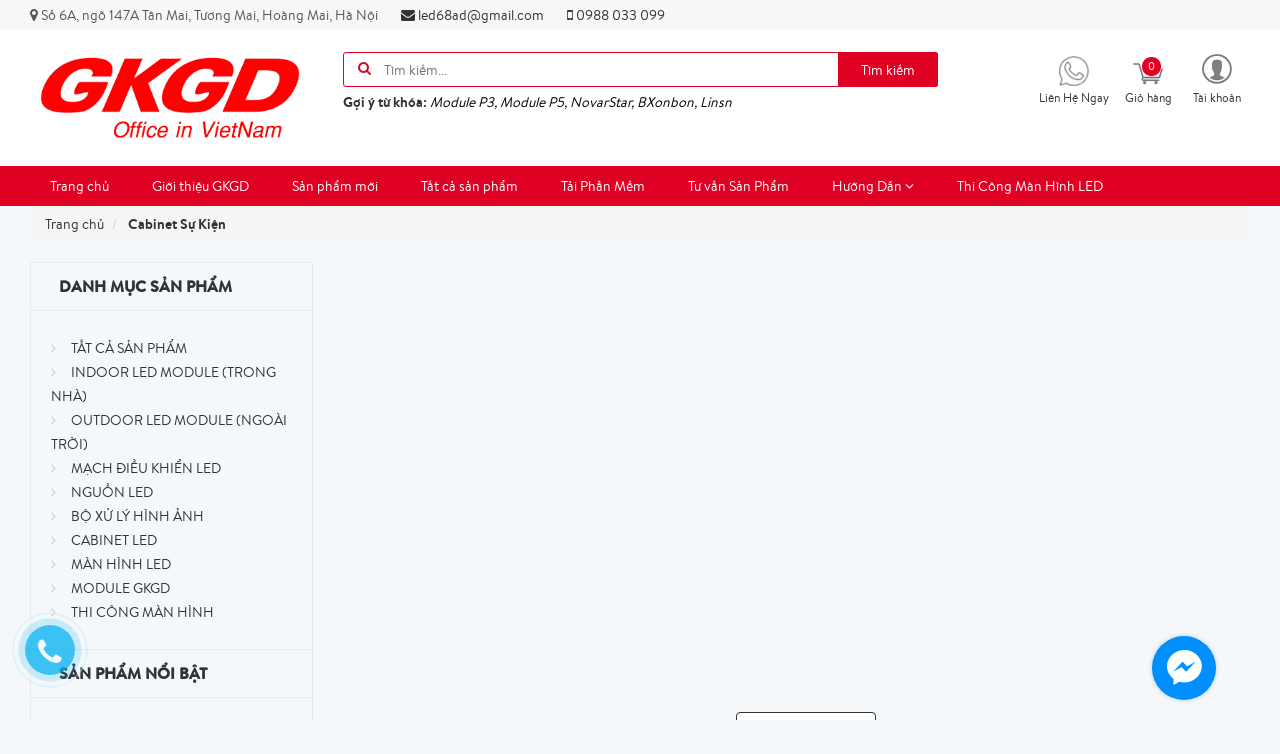

--- FILE ---
content_type: text/html; charset=utf-8
request_url: https://www.gkgd.com.vn/cabinet-su-kien
body_size: 13586
content:
<!doctype html>
<!--[if lt IE 7]><html class="no-js ie6 oldie" lang="en"><![endif]-->
<!--[if IE 7]><html class="no-js ie7 oldie" lang="en"><![endif]-->
<!--[if IE 8]><html class="no-js ie8 oldie" lang="en"><![endif]-->
<!--[if gt IE 8]><!-->
<html lang="vi">
	<!--<![endif]-->
	<head>
		<link rel="icon" href="//bizweb.dktcdn.net/100/315/092/themes/662633/assets/favicon.png?1755009289007" type="image/x-icon" />
		<meta charset="utf-8" />
		<!--[if IE]><meta http-equiv='X-UA-Compatible' content='IE=edge,chrome=1' /><![endif]-->
		<title>
			Cabinet Sự Kiện  GKGD Việt Nam
		</title>
		
		<meta name="description" content="">
		
		<meta content='width=device-width, initial-scale=1.0, maximum-scale=2.0, user-scalable=0' name='viewport' />
		<meta http-equiv="Content-Type" content="text/html; charset=utf-8" />
		<meta name='revisit-after' content='1 days' />
		<link rel="canonical" href="https://www.gkgd.com.vn/cabinet-su-kien" />
		
		<meta name="keywords" content="Module LED, Module Matrix, GKGD, Màn Hình LED, Màn hình GKGD, Cabinet">
		
		<script src="//bizweb.dktcdn.net/100/315/092/themes/662633/assets/jquery.v2.1.3.js?1755009289007" type="text/javascript"></script>
		
		<script>
	var Bizweb = Bizweb || {};
	Bizweb.store = 'gkdgled.mysapo.net';
	Bizweb.id = 315092;
	Bizweb.theme = {"id":662633,"name":"Super store","role":"main"};
	Bizweb.template = 'collection';
	if(!Bizweb.fbEventId)  Bizweb.fbEventId = 'xxxxxxxx-xxxx-4xxx-yxxx-xxxxxxxxxxxx'.replace(/[xy]/g, function (c) {
	var r = Math.random() * 16 | 0, v = c == 'x' ? r : (r & 0x3 | 0x8);
				return v.toString(16);
			});		
</script>
<script>
	(function () {
		function asyncLoad() {
			var urls = ["//static.zotabox.com/a/9/a95e449e8503fed8345a4da3d95e2ddc/widgets.js?store=gkdgled.mysapo.net","//bwstatistics.sapoapps.vn/genscript/script.js?store=gkdgled.mysapo.net","//productreviews.sapoapps.vn/assets/js/productreviews.min.js?store=gkdgled.mysapo.net","https://google-shopping.sapoapps.vn/conversion-tracker/global-tag/7320.js?store=gkdgled.mysapo.net","https://google-shopping.sapoapps.vn/conversion-tracker/event-tag/7320.js?store=gkdgled.mysapo.net"];
			for (var i = 0; i < urls.length; i++) {
				var s = document.createElement('script');
				s.type = 'text/javascript';
				s.async = true;
				s.src = urls[i];
				var x = document.getElementsByTagName('script')[0];
				x.parentNode.insertBefore(s, x);
			}
		};
		window.attachEvent ? window.attachEvent('onload', asyncLoad) : window.addEventListener('load', asyncLoad, false);
	})();
</script>


<script>
	window.BizwebAnalytics = window.BizwebAnalytics || {};
	window.BizwebAnalytics.meta = window.BizwebAnalytics.meta || {};
	window.BizwebAnalytics.meta.currency = 'VND';
	window.BizwebAnalytics.tracking_url = '/s';

	var meta = {};
	
	
	for (var attr in meta) {
	window.BizwebAnalytics.meta[attr] = meta[attr];
	}
</script>

	
		<script src="/dist/js/stats.min.js?v=96f2ff2"></script>
	



<!-- Google tag (gtag.js) -->
<script async src="https://www.googletagmanager.com/gtag/js?id=G-WEJFG6PQ62"></script>
<script>
  window.dataLayer = window.dataLayer || [];
  function gtag(){dataLayer.push(arguments);}
  gtag('js', new Date());

  gtag('config', 'G-WEJFG6PQ62');
</script>
<script>

	window.enabled_enhanced_ecommerce = false;

</script>






<script>
	var eventsListenerScript = document.createElement('script');
	eventsListenerScript.async = true;
	
	eventsListenerScript.src = "/dist/js/store_events_listener.min.js?v=1b795e9";
	
	document.getElementsByTagName('head')[0].appendChild(eventsListenerScript);
</script>






		<link href="//bizweb.dktcdn.net/100/315/092/themes/662633/assets/bootstrap.css?1755009289007" rel="stylesheet" type="text/css" media="all" />
<link href="//bizweb.dktcdn.net/100/315/092/themes/662633/assets/font-awesome.css?1755009289007" rel="stylesheet" type="text/css" media="all" />
<link href="//bizweb.dktcdn.net/100/315/092/themes/662633/assets/owl-carousel.css?1755009289007" rel="stylesheet" type="text/css" media="all" />
<link href="//bizweb.dktcdn.net/100/315/092/themes/662633/assets/styles.css?1755009289007" rel="stylesheet" type="text/css" media="all" />
<link href="//bizweb.dktcdn.net/100/315/092/themes/662633/assets/responsive.css?1755009289007" rel="stylesheet" type="text/css" media="all" />
<link href="//bizweb.dktcdn.net/100/315/092/themes/662633/assets/style_update.scss.css?1755009289007" rel="stylesheet" type="text/css" media="all" />

<script>
window.store = { 
	template: "collection"
}
</script>
		
  <meta property="og:type" content="collection">
  <meta property="og:title" content="Cabinet Sự Kiện">
  <meta property="og:image" content="https://bizweb.dktcdn.net/assets/themes_support/noimage.gif">
  <meta property="og:image:secure_url" content="https://bizweb.dktcdn.net/assets/themes_support/noimage.gif">
  <meta property="og:price:currency" content="VND">


  <meta property="og:description" content="">

  <meta property="og:url" content="https://www.gkgd.com.vn/cabinet-su-kien">
  <meta property="og:site_name" content="GKGD Việt Nam">
	<script>var ProductReviewsAppUtil=ProductReviewsAppUtil || {};</script>
</head>
	<body class="chir_un_home">
		
		<div class="chir-page">
			<header id="header_chir" class="bg_w">
	
	<section id="chir_top_bar" class="hidden-xs hidden-sm">
		<div class="main">
			<div class="container">
				<ul>
					<li><i class="fa fa-map-marker" aria-hidden="true"></i> <span>Số 6A, ngõ 147A Tân Mai, Tương Mai, Hoàng Mai, Hà Nội</span></li>
					<li><a href="mailto:led68ad@gmail.com" ><i class="fa fa-envelope" aria-hidden="true"></i> led68ad@gmail.com</a></li>
					<li><a href="tel:0988033099"><i class="fa fa-mobile" aria-hidden="true"></i> 0988 033 099</a></li>
				</ul>
			</div>
		</div>
	</section>
	
	<section id="main_header">
		<div class="container">
			<div class="row">
				<div id="chir_logo" class="col-lg-3 col-md-3 col-sm-12 col-xs-12">
					<div class="tool_bar_menu visible-xs visible-sm">
						<a href="javascript:void(0)">
							<span class="open-menu"></span>
						</a>
					</div>
					<div class="tool_bar_user visible-xs visible-sm">
						<a href="/cart" title="Giỏ hàng" class="cart_mobile">
							<span class="cart-control control-4">
							</span>
							<span id="count_Cart_mobile" class="header-cart-count CartCount">0</span>
						</a>
						<div class="site_user_xs relative">
							<span class="open-user">
								<div class="div-user-control control-2">
								</div>
							</span>
							<div class="box_user_xs">
								<ul class="dropdown-menu info-user user-xs" aria-labelledby="dLabel">
									
									<li class="info"><a href="/account/login" class="login"><i class="fa fa-sign-in" aria-hidden="true"></i> Đăng nhập</a></li>
									<li class="info"><a href="/account/register"><i class="fa fa-registered" aria-hidden="true"></i> Đăng ký</a></li>
									
								</ul>
							</div>
						</div>
					</div>
					<p>
						<a href="/"><img src="//bizweb.dktcdn.net/100/315/092/themes/662633/assets/logo.png?1755009289007" /></a>
					</p>
					
				</div>
				<div id="chir_search_head" class="col-lg-6 col-md-6 col-sm-12 col-xs-12">
					<div class="chir_frm">
						<form id="frm_search_head" action="/search">
							<i class="fa fa-search"></i>
							<input type="hidden" name="type" value="product" />
							<input required type="text" name="q" placeholder="Tìm kiếm..." />
							<button type="submit" class="chir_btn_sub">
								Tìm kiếm
							</button>
						</form>
					</div>
					<ul class="chir_autocomplete">
						<li class="title"><strong>Gợi ý từ khóa: </strong></li>
						<li><span>Module P3, Module P5, NovarStar, BXonbon, Linsn</span></li>
					</ul>
				</div>
				<div class="col-lg-3 col-md-3 col-sm-6 col-xs-12 hidden-sm hidden-xs fr scroll-down2">
					<div class="control-box">
						<ul class="ul-control-box">
							
							<li class="top-hotline">
								<a href="/apps/kiem-tra-don-hang" title="Hot line">
									<span class="div-user-control control-4">
										<img src="//bizweb.dktcdn.net/100/315/092/themes/662633/assets/phone.png?1755009289007"/>
									</span>
									<span class="info">Liên Hệ Ngay</span>
								</a>
							</li>
							
							<li class="top-cart-block">
								<a href="/cart" class="open-cart-popup" title="Giỏ hàng">
									<span class="div-user-control control-4" id="cartItemsCount">
									</span>
									<span class="info">Giỏ hàng</span>
									<span id="count_Cart" class="header-cart-count CartCount">0</span>
								</a>
							</li>
							<li class="dropdown" id="segment_user_do_login">
								<a class="info" data-toggle="dropdown" role="button" aria-haspopup="true" aria-expanded="false">
									<div class="div-user-control control-2">
									</div>
									<span> Tài khoản </span>
								</a>
								<ul class="dropdown-menu info-user" aria-labelledby="dLabel">
									
									<li class="info"><a href="/account/login" class="login"><i class="fa fa-sign-in" aria-hidden="true"></i> Đăng nhập</a></li>
									<li class="info"><a href="/account/register"><i class="fa fa-registered" aria-hidden="true"></i> Đăng ký</a></li>
									
								</ul>
							</li>
						</ul>
					</div>
				</div>
			</div>
		</div>
	</section>
</header>
<nav id="chir_main_menu" class="hidden-sm hidden-xs">
	<div class="main">
		<div class="container">
			<div class="navar_menu">
				<ul class="nav-navbar clearfix">
					
					
					<li class="">
						<a href="/" class="" title="Trang chủ">
							Trang chủ
							<span class="label_icon no_label"></span>
						</a>
					</li>
					
					
					
					<li class="">
						<a href="/gioi-thieu" class="" title="Giới thiệu GKGD">
							Giới thiệu GKGD
							<span class="label_icon no_label"></span>
						</a>
					</li>
					
					
					
					<li class="">
						<a href="/san-pham-moi" class="" title="Sản phẩm mới">
							Sản phẩm mới
							<span class="label_icon no_label"></span>
						</a>
					</li>
					
					
					
					<li class="">
						<a href="/collections/all" class="" title="Tất cả sản phẩm">
							Tất cả sản phẩm
							<span class="label_icon no_label"></span>
						</a>
					</li>
					
					
					
					<li class="">
						<a href="/phan-mem" class="" title="Tải Phần Mềm">
							Tải Phần Mềm
							<span class="label_icon no_label"></span>
						</a>
					</li>
					
					
					
					<li class="">
						<a href="/tin-tuc" class="" title="Tư vấn Sản Phẩm">
							Tư vấn Sản Phẩm
							<span class="label_icon no_label"></span>
						</a>
					</li>
					
					
					
					<li class="li_child ">
						<a href="/huong-dan" title="Hướng Dẫn" class=" fa_down up">
							Hướng Dẫn <i class="fa fa-angle-down" aria-hidden="true"></i>
							<span class="label_icon no_label"></span>
						</a>
						<ul class="menu_child levlup_2" role="menu">
							
							
							<li class="">
								<a href="/huong-dan" title="HD mua hàng">HD mua hàng</a>
							</li>
							
							
							
							<li class="">
								<a href="/lien-he" title="Bản Đồ">Bản Đồ</a>
							</li>
							
							
							
							<li class="">
								<a href="/phan-mem" title="Tải Phần Mềm">Tải Phần Mềm</a>
							</li>
							
							
							
							<li class="">
								<a href="/nhan-bao-gia" title="Nhận Báo Giá">Nhận Báo Giá</a>
							</li>
							
							
						</ul>
					</li>
					
					
					
					<li class="">
						<a href="/thi-cong-man-hinh-led" class="" title="Thi Công Màn Hình LED">
							Thi Công Màn Hình LED
							<span class="label_icon no_label"></span>
						</a>
					</li>
					
					
				</ul>
			</div>
		</div>
	</div>
</nav>
			
			<div class="chir_main">
				
<section id="chir_collection">
	<style>
	.chir_breadcrumb ul li {
		display: inline-block;
		padding: 10px 0px;
	}
	.chir_breadcrumb ul li strong {
		font-family: 'brandon_textregular'!important;
	}
</style>
<section class="bread-crumb">
	<div class="container">
		<ul class="breadcrumb" itemscope itemtype="https://schema.org/BreadcrumbList">					
			<li class="home" itemprop="itemListElement" itemscope itemtype="https://schema.org/ListItem">
				<a itemprop="item" href="/" title="Trang chủ">
					<span itemprop="name">Trang chủ</span>
					<meta itemprop="position" content="1" />
				</a>
			</li>
			
			
			<li itemprop="itemListElement" itemscope itemtype="https://schema.org/ListItem">
				<strong>
					<span itemprop="name">Cabinet Sự Kiện</span>
					<meta itemprop="position" content="2" />
				</strong>
			</li>
			
			
		</ul>
	</div>
</section> 
	<div class="container">
		<div class="main ">
			<div class="row">
				<!-- Left colunm -->
				<div class="column hidden-xs col-sm-4 col-md-3" id="left_column">
					<div class="box_sidebar">
	
	<div class="block left-module hidden-xs">
		<p class="title_block">Danh mục sản phẩm <i class="visible-xs fa fa-angle-down" aria-hidden="true"></i></p>
		<div class="block_content">
			<!-- layered -->
			<div class="layered layered-category">
				<div class="layered-content">
					
					<ul class="tree-menu">
						
						
						<li class=" has-child">
							<span></span>
							<a class="dropdown-toggle has-category parent " href="/collections/all" title="TẤT CẢ SẢN PHẨM" target="_self">
								<span class="">TẤT CẢ SẢN PHẨM</span>
							</a>
							
						</li>
						
						
						
						<li class=" has-child">
							<span></span>
							<a class="dropdown-toggle has-category parent " href="/indoor-led-module" title="INDOOR LED MODULE (TRONG NHÀ)" target="_self">
								<span class="">INDOOR LED MODULE (TRONG NHÀ)</span>
							</a>
							
						</li>
						
						
						
						<li class=" has-child">
							<span></span>
							<a class="dropdown-toggle has-category parent " href="/outdoor-led-module" title="OUTDOOR LED MODULE (NGOÀI TRỜI)" target="_self">
								<span class="">OUTDOOR LED MODULE (NGOÀI TRỜI)</span>
							</a>
							
						</li>
						
						
						
						<li class=" has-child">
							<span></span>
							<a class="dropdown-toggle has-category parent " href="/mach-dieu-khien-led" title="MẠCH ĐIỀU KHIỂN LED" target="_self">
								<span class="">MẠCH ĐIỀU KHIỂN LED</span>
							</a>
							
						</li>
						
						
						
						<li class=" has-child">
							<span></span>
							<a class="dropdown-toggle has-category parent " href="/nguon-led" title="NGUỒN LED" target="_self">
								<span class="">NGUỒN LED</span>
							</a>
							
						</li>
						
						
						
						<li class=" has-child">
							<span></span>
							<a class="dropdown-toggle has-category parent " href="/dau-xu-ly-hinh-anh" title="BỘ XỬ LÝ HÌNH ẢNH" target="_self">
								<span class="">BỘ XỬ LÝ HÌNH ẢNH</span>
							</a>
							
						</li>
						
						
						
						<li class=" has-child">
							<span></span>
							<a class="dropdown-toggle has-category parent " href="/cabinet-led" title="CABINET LED" target="_self">
								<span class="">CABINET LED</span>
							</a>
							
						</li>
						
						
						
						<li class=" has-child">
							<span></span>
							<a class="dropdown-toggle has-category parent " href="/man-hinh-led" title="MÀN HÌNH LED" target="_self">
								<span class="">MÀN HÌNH LED</span>
							</a>
							
						</li>
						
						
						
						<li class=" has-child">
							<span></span>
							<a class="dropdown-toggle has-category parent " href="/module-gkgd" title="MODULE GKGD" target="_self">
								<span class="">MODULE GKGD</span>
							</a>
							
						</li>
						
						
						
						<li class=" has-child">
							<span></span>
							<a class="dropdown-toggle has-category parent " href="/thi-cong-man-hinh-led" title="THI CÔNG MÀN HÌNH" target="_self">
								<span class="">THI CÔNG MÀN HÌNH</span>
							</a>
							
						</li>
						
						
					</ul>
					
				</div>
			</div>
			<!-- ./layered -->
		</div>
	</div>
	
	
	<div class="block left-module">
		<p class="title_block">Sản phẩm nổi bật</p>
		<div class="block_content">
			
			<div class="insBestColl">
				<ul class="product-list">
					
					<li class="item_product">
						







<div class="chir_loop loop_item insScroll">
	<div class="chir-img">
		
		
		<a href="/module-led-p3-indoor-gkgd-1920hz" title="">
			
			<picture>
				<source srcset="//bizweb.dktcdn.net/thumb/compact/100/315/092/products/p3-indoor.jpg?v=1721993307567" media="(min-width: 992px) and (max-width: 1199px)">
				<source srcset="//bizweb.dktcdn.net/thumb/medium/100/315/092/products/p3-indoor.jpg?v=1721993307567" media="(min-width: 768px) and (max-width: 991px)">
				<source srcset="//bizweb.dktcdn.net/thumb/medium/100/315/092/products/p3-indoor.jpg?v=1721993307567" media="(min-width: 480px) and (max-width: 767px)">
				<source srcset="//bizweb.dktcdn.net/thumb/compact/100/315/092/products/p3-indoor.jpg?v=1721993307567" media="(max-width: 479px)">
				<img srcset="//bizweb.dktcdn.net/thumb/medium/100/315/092/products/p3-indoor.jpg?v=1721993307567" alt="">
			</picture>
			
		</a>
		<div class="chi-action">
			<a href="javascript:void(0)" class="quick_views btn-quickview-1" data-alias="/module-led-p3-indoor-gkgd-1920hz" ><img src="//bizweb.dktcdn.net/100/315/092/themes/662633/assets/zoom_w.png?1755009289007" alt="Xem nhanh" title="Xem nhanh" /></a>
			<a href="/module-led-p3-indoor-gkgd-1920hz"  class="view_product"><img src="//bizweb.dktcdn.net/100/315/092/themes/662633/assets/eye_w.png?1755009289007" alt="Xem chi tiết" title="Xem chi tiết" /></a>
			
			<a href="javascript:void(0)" class="add-cart design_cart Soldoutcart"><img src="//bizweb.dktcdn.net/100/315/092/themes/662633/assets/cart_w.png?1755009289007" alt="Liên hệ" title="Liên hệ"/></a>
			
		</div>
	</div>
	<div class="product-detail clearfix">
		<h3 class="pro-name"><a href="/module-led-p3-indoor-gkgd-1920hz" title="Module LED P3 Indoor GKGD">Module LED P3 Indoor GKGD </a></h3>
		
		<p class="pro-price">Liên hệ</p>
		
		<div class="product_view_list">
			<ul>
				<li>Mã sản phẩm: <span>P3GKGD/VN</span></li>
				<li>Thương hiệu: <span>GKGD</span></li>
				<li>Mô tả ngắn:
					<span class="short-des">
						
						Thông số kỹ thuật module LED P3 Indoor GKGD


&nbsp;

&nbsp;
						
					</span>
				</li>
			</ul>
		</div>
	</div>
</div>
					</li>
					
					<li class="item_product">
						







<div class="chir_loop loop_item insScroll">
	<div class="chir-img">
		
		
		<a href="/cabin-man-hinh-led-p3-91-outdoor-gkgd" title="">
			
			<picture>
				<source srcset="//bizweb.dktcdn.net/thumb/compact/100/315/092/products/p3-91-outdoor.png?v=1721462615113" media="(min-width: 992px) and (max-width: 1199px)">
				<source srcset="//bizweb.dktcdn.net/thumb/medium/100/315/092/products/p3-91-outdoor.png?v=1721462615113" media="(min-width: 768px) and (max-width: 991px)">
				<source srcset="//bizweb.dktcdn.net/thumb/medium/100/315/092/products/p3-91-outdoor.png?v=1721462615113" media="(min-width: 480px) and (max-width: 767px)">
				<source srcset="//bizweb.dktcdn.net/thumb/compact/100/315/092/products/p3-91-outdoor.png?v=1721462615113" media="(max-width: 479px)">
				<img srcset="//bizweb.dktcdn.net/thumb/medium/100/315/092/products/p3-91-outdoor.png?v=1721462615113" alt="">
			</picture>
			
		</a>
		<div class="chi-action">
			<a href="javascript:void(0)" class="quick_views btn-quickview-1" data-alias="/cabin-man-hinh-led-p3-91-outdoor-gkgd" ><img src="//bizweb.dktcdn.net/100/315/092/themes/662633/assets/zoom_w.png?1755009289007" alt="Xem nhanh" title="Xem nhanh" /></a>
			<a href="/cabin-man-hinh-led-p3-91-outdoor-gkgd"  class="view_product"><img src="//bizweb.dktcdn.net/100/315/092/themes/662633/assets/eye_w.png?1755009289007" alt="Xem chi tiết" title="Xem chi tiết" /></a>
			
			<a href="javascript:void(0)" class="add-cart design_cart Soldoutcart"><img src="//bizweb.dktcdn.net/100/315/092/themes/662633/assets/cart_w.png?1755009289007" alt="Liên hệ" title="Liên hệ"/></a>
			
		</div>
	</div>
	<div class="product-detail clearfix">
		<h3 class="pro-name"><a href="/cabin-man-hinh-led-p3-91-outdoor-gkgd" title="Cabin màn hình LED P3.91 Outdoor GKGD">Cabin màn hình LED P3.91 Outdoor GKGD </a></h3>
		
		<p class="pro-price">Liên hệ</p>
		
		<div class="product_view_list">
			<ul>
				<li>Mã sản phẩm: <span>chưa rõ</span></li>
				<li>Thương hiệu: <span>GKGD</span></li>
				<li>Mô tả ngắn:
					<span class="short-des">
						
						Màn hình LED P3.91 Outdoor&nbsp;được tạo nên bởi những tấm&nbsp;module led&nbsp;P3.91 có kích thước 250x250mm. Cabin Màn hình LED P3.91 outdoor là giải pháp hiển thị tiên tiến và hiệu quả, phù hợp với nhiều ứng dụng ngoài trời như biển quảng cáo, sự kiện thể thao, buổi hòa nhạc và các khu vực công cộng. Với khoảng cách điểm ảnh 3.91mm và độ phân giải cao mang lại hình ảnh sắc nét và sống động, đảm bảo truyền tải thông điệp một cách rõ ràng và hiệu quả. Dưới đây là chi tiết sản phẩm
Tổng quan về cabin màn hình LED P3.91 ngoài trời
Cabin màn hình LED P3.91 ngoài trời còn thường được nhắc với cái tên màn hình LED P3.91 Outdoor thường dùng để làm&nbsp;màn hình LED sự kiện&nbsp;chuyên nghiệp.&nbsp;
Cabin Màn hình LED P3.91 ngoài trời không chỉ là một giải pháp hiển thị tiên tiến mà còn...
						
					</span>
				</li>
			</ul>
		</div>
	</div>
</div>
					</li>
					
					<li class="item_product">
						







<div class="chir_loop loop_item insScroll">
	<div class="chir-img">
		
		
		<a href="/card-phat-tin-hieu-novastar-msd300-1" title="">
			
			<picture>
				<source srcset="//bizweb.dktcdn.net/thumb/compact/100/315/092/products/card-phat-novastar-msd-300-1.png?v=1721463382147" media="(min-width: 992px) and (max-width: 1199px)">
				<source srcset="//bizweb.dktcdn.net/thumb/medium/100/315/092/products/card-phat-novastar-msd-300-1.png?v=1721463382147" media="(min-width: 768px) and (max-width: 991px)">
				<source srcset="//bizweb.dktcdn.net/thumb/medium/100/315/092/products/card-phat-novastar-msd-300-1.png?v=1721463382147" media="(min-width: 480px) and (max-width: 767px)">
				<source srcset="//bizweb.dktcdn.net/thumb/compact/100/315/092/products/card-phat-novastar-msd-300-1.png?v=1721463382147" media="(max-width: 479px)">
				<img srcset="//bizweb.dktcdn.net/thumb/medium/100/315/092/products/card-phat-novastar-msd-300-1.png?v=1721463382147" alt="">
			</picture>
			
		</a>
		<div class="chi-action">
			<a href="javascript:void(0)" class="quick_views btn-quickview-1" data-alias="/card-phat-tin-hieu-novastar-msd300-1" ><img src="//bizweb.dktcdn.net/100/315/092/themes/662633/assets/zoom_w.png?1755009289007" alt="Xem nhanh" title="Xem nhanh" /></a>
			<a href="/card-phat-tin-hieu-novastar-msd300-1"  class="view_product"><img src="//bizweb.dktcdn.net/100/315/092/themes/662633/assets/eye_w.png?1755009289007" alt="Xem chi tiết" title="Xem chi tiết" /></a>
			
			<a href="javascript:void(0)" class="add-cart design_cart Soldoutcart"><img src="//bizweb.dktcdn.net/100/315/092/themes/662633/assets/cart_w.png?1755009289007" alt="Liên hệ" title="Liên hệ"/></a>
			
		</div>
	</div>
	<div class="product-detail clearfix">
		<h3 class="pro-name"><a href="/card-phat-tin-hieu-novastar-msd300-1" title="Card phát tín hiệu Novastar MSD300-1">Card phát tín hiệu Novastar MSD300-1 </a></h3>
		
		<p class="pro-price">Liên hệ</p>
		
		<div class="product_view_list">
			<ul>
				<li>Mã sản phẩm: <span>chưa rõ</span></li>
				<li>Thương hiệu: <span>Novastar</span></li>
				<li>Mô tả ngắn:
					<span class="short-des">
						
						Card phát Novastar MSD300-1 hỗ trợ 1 cổng vào DVI và 2 cổng ra Ethernet. MSD300-1 duy hỗ trợ độ phân giải đầu vào lên đến&nbsp;1920×1200@60Hz&nbsp;và tải lên đến&nbsp;1.300.000 pixel. Cùng tìm hiểu chi tiết sản phẩm
Thông tin cơ bản về card phát tín hiệu Novastar MSD300-1



	Loại kết nối
	Tên Kết nối
	Mô tả




	Đầu vào
	DVI
	
	1x cổng kết nối đầu vào SL-DVI
	- Độ phân giải lên đến 1920×1200@60Hz
	- Hỗ trợ độ phân giải tùy chỉnh
	- Chiều rộng tối đa: 3840 (3840×600@60Hz)
	- Chiều cao tối đa: 3840 (548×3840@60Hz)
	- KHÔNG hỗ trợ tín hiệu nối tiếp.


	Đầu ra
	RJ45
	
	2x cổng Ethernet Gigabit RJ45
	- Dung lượng tối đa mỗi cổng lên đến 650,000 điểm ảnh
	- Hỗ trợ dự phòng giữa các cổng Ethernet.





	Chức năng
	CẢM BIẾN ÁNH SÁNG
	Kết nối với cảm biến ánh sáng để giám sát độ sáng môi trường, cho phép điều chỉnh độ sáng màn hình tự động.


	Điều khiển
	USB Loại-B
	Cổng USB 2.0 loại-B để kết nối...
						
					</span>
				</li>
			</ul>
		</div>
	</div>
</div>
					</li>
					
					<li class="item_product">
						







<div class="chir_loop loop_item insScroll">
	<div class="chir-img">
		
		
		<a href="/bo-xu-ly-hinh-anh-novastar-vc10" title="">
			
			<picture>
				<source srcset="//bizweb.dktcdn.net/thumb/compact/100/315/092/products/bo-xu-ly-hinh-anh-novastar-vc10.png?v=1721463342537" media="(min-width: 992px) and (max-width: 1199px)">
				<source srcset="//bizweb.dktcdn.net/thumb/medium/100/315/092/products/bo-xu-ly-hinh-anh-novastar-vc10.png?v=1721463342537" media="(min-width: 768px) and (max-width: 991px)">
				<source srcset="//bizweb.dktcdn.net/thumb/medium/100/315/092/products/bo-xu-ly-hinh-anh-novastar-vc10.png?v=1721463342537" media="(min-width: 480px) and (max-width: 767px)">
				<source srcset="//bizweb.dktcdn.net/thumb/compact/100/315/092/products/bo-xu-ly-hinh-anh-novastar-vc10.png?v=1721463342537" media="(max-width: 479px)">
				<img srcset="//bizweb.dktcdn.net/thumb/medium/100/315/092/products/bo-xu-ly-hinh-anh-novastar-vc10.png?v=1721463342537" alt="">
			</picture>
			
		</a>
		<div class="chi-action">
			<a href="javascript:void(0)" class="quick_views btn-quickview-1" data-alias="/bo-xu-ly-hinh-anh-novastar-vc10" ><img src="//bizweb.dktcdn.net/100/315/092/themes/662633/assets/zoom_w.png?1755009289007" alt="Xem nhanh" title="Xem nhanh" /></a>
			<a href="/bo-xu-ly-hinh-anh-novastar-vc10"  class="view_product"><img src="//bizweb.dktcdn.net/100/315/092/themes/662633/assets/eye_w.png?1755009289007" alt="Xem chi tiết" title="Xem chi tiết" /></a>
			
			<a href="javascript:void(0)" class="add-cart design_cart Soldoutcart"><img src="//bizweb.dktcdn.net/100/315/092/themes/662633/assets/cart_w.png?1755009289007" alt="Liên hệ" title="Liên hệ"/></a>
			
		</div>
	</div>
	<div class="product-detail clearfix">
		<h3 class="pro-name"><a href="/bo-xu-ly-hinh-anh-novastar-vc10" title="Bộ xử lý hình ảnh Novastar VC10">Bộ xử lý hình ảnh Novastar VC10 </a></h3>
		
		<p class="pro-price">Liên hệ</p>
		
		<div class="product_view_list">
			<ul>
				<li>Mã sản phẩm: <span>chưa rõ</span></li>
				<li>Thương hiệu: <span>Novastar</span></li>
				<li>Mô tả ngắn:
					<span class="short-des">
						
						VC10 là bộ xử lý hình ảnh all-in-one mới của NovaStar, kết hợp xử lý video và điều khiển video&nbsp; VC10 có thể điều khiển lên đến 6,5 triệu điểm ảnh, với chiều rộng và chiều cao đầu ra tối đa lên đến 10.240 điểm ảnh và 8192 điểm ảnh tương ứng, rất phù hợp cho các ứng dụng điều khiển màn hình LED cực rộng và cực cao trên hiện trường. Cùng tìm hiểu chi tiết siêu phẩm này
Chú thích giao diện sử dụng Novastar VC10

Mặt trước



	Button
	Description




	Power switch
	Bật hoặc tắt thiết bị.


	LCD screen
	Hiển thị trạng thái thiết bị, menu, menu con và thông báo.


	Knob
	- Xoay nút để chọn mục menu hoặc điều chỉnh giá trị tham số. &lt;br&gt; - Nhấn nút để xác nhận cài đặt hoặc hoạt động.


	ESC button
	Thoát khỏi menu hiện tại hoặc hủy một hoạt động.


	Control area
	
	- Mở hoặc đóng một lớp (lớp chính và lớp...
						
					</span>
				</li>
			</ul>
		</div>
	</div>
</div>
					</li>
					
					<li class="item_product">
						







<div class="chir_loop loop_item insScroll">
	<div class="chir-img">
		
		
		<a href="/bo-xu-ly-hinh-anh-novastar-vc4" title="">
			
			<picture>
				<source srcset="//bizweb.dktcdn.net/thumb/compact/100/315/092/products/bo-xu-ly-hinh-anh-novastar-vc4.png?v=1721463187037" media="(min-width: 992px) and (max-width: 1199px)">
				<source srcset="//bizweb.dktcdn.net/thumb/medium/100/315/092/products/bo-xu-ly-hinh-anh-novastar-vc4.png?v=1721463187037" media="(min-width: 768px) and (max-width: 991px)">
				<source srcset="//bizweb.dktcdn.net/thumb/medium/100/315/092/products/bo-xu-ly-hinh-anh-novastar-vc4.png?v=1721463187037" media="(min-width: 480px) and (max-width: 767px)">
				<source srcset="//bizweb.dktcdn.net/thumb/compact/100/315/092/products/bo-xu-ly-hinh-anh-novastar-vc4.png?v=1721463187037" media="(max-width: 479px)">
				<img srcset="//bizweb.dktcdn.net/thumb/medium/100/315/092/products/bo-xu-ly-hinh-anh-novastar-vc4.png?v=1721463187037" alt="">
			</picture>
			
		</a>
		<div class="chi-action">
			<a href="javascript:void(0)" class="quick_views btn-quickview-1" data-alias="/bo-xu-ly-hinh-anh-novastar-vc4" ><img src="//bizweb.dktcdn.net/100/315/092/themes/662633/assets/zoom_w.png?1755009289007" alt="Xem nhanh" title="Xem nhanh" /></a>
			<a href="/bo-xu-ly-hinh-anh-novastar-vc4"  class="view_product"><img src="//bizweb.dktcdn.net/100/315/092/themes/662633/assets/eye_w.png?1755009289007" alt="Xem chi tiết" title="Xem chi tiết" /></a>
			
			<a href="javascript:void(0)" class="add-cart design_cart Soldoutcart"><img src="//bizweb.dktcdn.net/100/315/092/themes/662633/assets/cart_w.png?1755009289007" alt="Liên hệ" title="Liên hệ"/></a>
			
		</div>
	</div>
	<div class="product-detail clearfix">
		<h3 class="pro-name"><a href="/bo-xu-ly-hinh-anh-novastar-vc4" title="Bộ xử lý hình ảnh Novastar VC4">Bộ xử lý hình ảnh Novastar VC4 </a></h3>
		
		<p class="pro-price">Liên hệ</p>
		
		<div class="product_view_list">
			<ul>
				<li>Mã sản phẩm: <span>chưa rõ</span></li>
				<li>Thương hiệu: <span>Novastar</span></li>
				<li>Mô tả ngắn:
					<span class="short-des">
						
						Novastar VC4 là một bộ xử lý hình ảnh dễ vận hành. Nó tích hợp các loại cổng vào đầu vào độ phân giải cao khác nhau và kết hợp các công nghệ điều khiển màn hình LED chuyên nghiệp và khả năng xử lý video, giúp việc lắp đặt trên hiện trường trở nên dễ dàng hơn. Thiết kế với vỏ bọc công nghiệp, VC4 thích hợp cho môi trường vận hành phức tạp và có thể được sử dụng rộng rãi trong các ứng dụng như trung tâm mua sắm, khách sạn, triển lãm và các phòng truyền hình. Dưới đây là chi tiết sản phẩm
Giao diện và thông số bộ xử lý hình ảnh Novastar VC4

Mặt trước



	NO.
	Khu vực
	Chức năng




	1
	Nút nguồn
	Bật hoặc tắt thiết bị.


	2
	Màn hình LCD
	Hiển thị trạng thái hiện tại của thiết bị và menu cài đặt.


	3
	Núm vặn
	
	- Xoay núm để chọn một mục trong menu...
						
					</span>
				</li>
			</ul>
		</div>
	</div>
</div>
					</li>
					
					<li class="item_product">
						







<div class="chir_loop loop_item insScroll">
	<div class="chir-img">
		
		
		<a href="/bo-xu-ly-hinh-anh-hd-vp830" title="">
			
			<picture>
				<source srcset="//bizweb.dktcdn.net/thumb/compact/100/315/092/products/bo-xu-ly-hinh-anh-hd-vp830.png?v=1713948375957" media="(min-width: 992px) and (max-width: 1199px)">
				<source srcset="//bizweb.dktcdn.net/thumb/medium/100/315/092/products/bo-xu-ly-hinh-anh-hd-vp830.png?v=1713948375957" media="(min-width: 768px) and (max-width: 991px)">
				<source srcset="//bizweb.dktcdn.net/thumb/medium/100/315/092/products/bo-xu-ly-hinh-anh-hd-vp830.png?v=1713948375957" media="(min-width: 480px) and (max-width: 767px)">
				<source srcset="//bizweb.dktcdn.net/thumb/compact/100/315/092/products/bo-xu-ly-hinh-anh-hd-vp830.png?v=1713948375957" media="(max-width: 479px)">
				<img srcset="//bizweb.dktcdn.net/thumb/medium/100/315/092/products/bo-xu-ly-hinh-anh-hd-vp830.png?v=1713948375957" alt="">
			</picture>
			
		</a>
		<div class="chi-action">
			<a href="javascript:void(0)" class="quick_views btn-quickview-1" data-alias="/bo-xu-ly-hinh-anh-hd-vp830" ><img src="//bizweb.dktcdn.net/100/315/092/themes/662633/assets/zoom_w.png?1755009289007" alt="Xem nhanh" title="Xem nhanh" /></a>
			<a href="/bo-xu-ly-hinh-anh-hd-vp830"  class="view_product"><img src="//bizweb.dktcdn.net/100/315/092/themes/662633/assets/eye_w.png?1755009289007" alt="Xem chi tiết" title="Xem chi tiết" /></a>
			
			<a href="javascript:void(0)" class="add-cart design_cart Soldoutcart"><img src="//bizweb.dktcdn.net/100/315/092/themes/662633/assets/cart_w.png?1755009289007" alt="Liên hệ" title="Liên hệ"/></a>
			
		</div>
	</div>
	<div class="product-detail clearfix">
		<h3 class="pro-name"><a href="/bo-xu-ly-hinh-anh-hd-vp830" title="Bộ xử lý hình ảnh HD VP830">Bộ xử lý hình ảnh HD VP830 </a></h3>
		
		<p class="pro-price">Liên hệ</p>
		
		<div class="product_view_list">
			<ul>
				<li>Mã sản phẩm: <span>chưa rõ</span></li>
				<li>Thương hiệu: <span>HuiDu</span></li>
				<li>Mô tả ngắn:
					<span class="short-des">
						
						HD VP830 là một bộ xử lý hình ảnh video 2-trong-1 mới, tích hợp bộ xử lý video truyền thống và đầu ra mạng 8 cổng Gigabit. Hỗ trợ 4 kênh đầu vào tín hiệu, cho phép chuyển đổi tùy ý giữa nhiều tín hiệu khác nhau, hiển thị ba cửa sổ đồng thời. Thiết bị này có thể được sử dụng trong các khách sạn, trung tâm mua sắm, phòng họp, triển lãm, studio và các bối cảnh khác cần hiển thị đồng thời. Ngoài ra, VP830 được trang bị tính năng Wi-Fi, hỗ trợ điều khiển không dây thông qua ứng dụng di động. Dưới đây là chi tiết sản phẩm
Đặc điểm nổi bật của HD VP830
Đầu vào:

Hỗ trợ 2 cổng HDMI, 1 cổng DVI, 1 cổng SDI cho đầu vào tín hiệu, có khả năng chuyển đổi tự do giữa chúng.
1 cổng âm thanh TRS 3.5mm và...
						
					</span>
				</li>
			</ul>
		</div>
	</div>
</div>
					</li>
					
				</ul>
			</div>
			
		</div>
	</div>
	
</div>
				</div>
				<!-- ./left colunm -->
				<div class="center_column col-xs-12 col-sm-8 col-md-9 product-col" id="center_column">
					<!-- view-product-list-->
					
					<div class="evo-product-review-details">
	<div class="evo-product-review-content">
		
		

		<div class="rte ba-text-fpt has-height">
			
		</div>
		
		<div class="show-more">
			<div class="btn btn-default btn--view-more">
				<span class="more-text">Xem thêm <i class="fa fa-chevron-down"></i></span>
				<span class="less-text">Thu gọn <i class="fa fa-chevron-up"></i></span>
			</div>
		</div>
		
		
	</div>
</div>
					
					
					
					<div id="view-product-list" class="view-product-list">
						<div class="collection_head relative">
							<div class="page_head">
								<h1 class="collection_title ins_title">
									Cabinet Sự Kiện
								</h1>
							</div>
							<ul class="display-product-option">
								<li class="view-as-grid selected" data-view="view_grid">
									<span>grid</span>
								</li>
								<li class="view-as-list" data-view="view_list">
									<span>list</span>
								</li>
							</ul>
							<div class="browse-tags">  
								<div id="sort-by" class="">
									<label class="left">Sắp xếp: </label>
									<ul>
										<li><span class="sortText">Thứ tự</span><span class="right-arrow"></span>
											<ul>                    
												<li><a href="?sortby=manual">Mặc định</a></li>
												<li><a href="?sortby=best-selling">Bán chạy nhất</a></li>
												<li><a href="?sortby=alpha-asc">A &rarr; Z</a></li>
												<li><a href="?sortby=alpha-desc">Z &rarr; A</a></li>
												<li><a href="?sortby=price-asc">Giá tăng dần</a></li>
												<li><a href="?sortby=price-desc">Giá giảm dần</a></li>
												<li><a href="?sortby=created-desc">Hàng mới nhất</a></li>
												<li><a href="?sortby=created-asc">Hàng cũ nhất</a></li>
											</ul>
										</li>
									</ul>
								</div>
							</div>
						</div>
						<!-- PRODUCT LIST -->  
						<div id="pd_collection">
							
							<ul class="product-list filter products row">
								
								<li class="item_product col-md-4 col-sm-6 col-xs-6">
									







<div class="chir_loop loop_item insScroll">
	<div class="chir-img">
		
		
		<a href="/cabin-man-hinh-led-p3-91-outdoor-gkgd" title="">
			
			<picture>
				<source srcset="//bizweb.dktcdn.net/thumb/compact/100/315/092/products/p3-91-outdoor.png?v=1721462615113" media="(min-width: 992px) and (max-width: 1199px)">
				<source srcset="//bizweb.dktcdn.net/thumb/medium/100/315/092/products/p3-91-outdoor.png?v=1721462615113" media="(min-width: 768px) and (max-width: 991px)">
				<source srcset="//bizweb.dktcdn.net/thumb/medium/100/315/092/products/p3-91-outdoor.png?v=1721462615113" media="(min-width: 480px) and (max-width: 767px)">
				<source srcset="//bizweb.dktcdn.net/thumb/compact/100/315/092/products/p3-91-outdoor.png?v=1721462615113" media="(max-width: 479px)">
				<img srcset="//bizweb.dktcdn.net/thumb/medium/100/315/092/products/p3-91-outdoor.png?v=1721462615113" alt="">
			</picture>
			
		</a>
		<div class="chi-action">
			<a href="javascript:void(0)" class="quick_views btn-quickview-1" data-alias="/cabin-man-hinh-led-p3-91-outdoor-gkgd" ><img src="//bizweb.dktcdn.net/100/315/092/themes/662633/assets/zoom_w.png?1755009289007" alt="Xem nhanh" title="Xem nhanh" /></a>
			<a href="/cabin-man-hinh-led-p3-91-outdoor-gkgd"  class="view_product"><img src="//bizweb.dktcdn.net/100/315/092/themes/662633/assets/eye_w.png?1755009289007" alt="Xem chi tiết" title="Xem chi tiết" /></a>
			
			<a href="javascript:void(0)" class="add-cart design_cart Soldoutcart"><img src="//bizweb.dktcdn.net/100/315/092/themes/662633/assets/cart_w.png?1755009289007" alt="Liên hệ" title="Liên hệ"/></a>
			
		</div>
	</div>
	<div class="product-detail clearfix">
		<h3 class="pro-name"><a href="/cabin-man-hinh-led-p3-91-outdoor-gkgd" title="Cabin màn hình LED P3.91 Outdoor GKGD">Cabin màn hình LED P3.91 Outdoor GKGD </a></h3>
		
		<p class="pro-price">Liên hệ</p>
		
		<div class="product_view_list">
			<ul>
				<li>Mã sản phẩm: <span>chưa rõ</span></li>
				<li>Thương hiệu: <span>GKGD</span></li>
				<li>Mô tả ngắn:
					<span class="short-des">
						
						Màn hình LED P3.91 Outdoor&nbsp;được tạo nên bởi những tấm&nbsp;module led&nbsp;P3.91 có kích thước 250x250mm. Cabin Màn hình LED P3.91 outdoor là giải pháp hiển thị tiên tiến và hiệu quả, phù hợp với nhiều ứng dụng ngoài trời như biển quảng cáo, sự kiện thể thao, buổi hòa nhạc và các khu vực công cộng. Với khoảng cách điểm ảnh 3.91mm và độ phân giải cao mang lại hình ảnh sắc nét và sống động, đảm bảo truyền tải thông điệp một cách rõ ràng và hiệu quả. Dưới đây là chi tiết sản phẩm
Tổng quan về cabin màn hình LED P3.91 ngoài trời
Cabin màn hình LED P3.91 ngoài trời còn thường được nhắc với cái tên màn hình LED P3.91 Outdoor thường dùng để làm&nbsp;màn hình LED sự kiện&nbsp;chuyên nghiệp.&nbsp;
Cabin Màn hình LED P3.91 ngoài trời không chỉ là một giải pháp hiển thị tiên tiến mà còn...
						
					</span>
				</li>
			</ul>
		</div>
	</div>
</div>
								</li>
									
							</ul>
							
							
						</div>
					</div>
				</div>
			</div>
		</div>
	</div>
</section>
<input type="text" class="hidden" id="coll-handle" value="(collectionid:product=1590224)" />
<div class="overlay_chir filter visible-sm visible-xs"></div>


<script>
	var getCookie = function(){
		var val = '';
		$.each($.cookie(), function(v, i) {
			var itemURL = v;
			if(itemURL == 'CollectionView' ){
				val = i;
			}
		});
		//console.log(val);
		return val;
	}
	$(document).on('click','.view-product-list .display-product-option li', function(){
		$('#pd_collection').hide();
		$('.view-product-list .display-product-option li').removeClass('selected');
		$(this).addClass('selected');
		$.cookie('CollectionView', $(this).data('view'), { expires: 7, path: '/' });
		var type = getCookie();
		if(type == 'view_grid'){
			$('.filter').removeClass('view_list').addClass('view_grid');
		}else{
			$('.filter').removeClass('view_grid').addClass('view_list');
		}
		setTimeout(function(){
			$('#pd_collection').fadeIn(300);
		},500);
	})
	$(document).ready(function(){
		var type = getCookie();
		$('.view-product-list .display-product-option li').removeClass('selected');
		if(type == '' ){
			$.cookie('CollectionView', 'view_grid' , { expires: 7, path: '/' });
		}
		type = getCookie();
		if(type == 'view_grid' ){
			$('.filter').removeClass('view_list').addClass('view_grid');
			$('.view-product-list .display-product-option li.view-as-grid').addClass('selected');
		}else{
			$('.filter').removeClass('view_grid').addClass('view_list');
			$('.view-product-list .display-product-option li.view-as-list').addClass('selected');
		}
	})
</script>
<input id="collection_id" value="1590224" type="hidden"/>
<script>
	$(window).load(function(){
		var sort = window.location.search;
		if(sort != '' && sort != null){
			$('#sort-by span.sortText').text($('#sort-by li li a[href="'+sort+'"]').text());
		}
	})
</script>

<script>
	$('.btn--view-more').on('click', function(e){
		e.preventDefault();
		var $this = $(this);
		$this.parents('.evo-product-review-details').find('.evo-product-review-content').toggleClass('expanded');
		$('html, body').animate({ scrollTop: $('.evo-product-review-details').offset().top - 110 }, 'slow');
		$(this).toggleClass('active');
		return false;
	});
</script>
			</div>
			
<link href="//bizweb.dktcdn.net/100/315/092/themes/662633/assets/bpr-products-module.css?1755009289007" rel="stylesheet" type="text/css" media="all" />
<div class="bizweb-product-reviews-module"></div>
<footer id="footer_chir">
	
	
	<section id="footer_promotion" class="bg_w">
		<div class="container">
			<div class="row">
				<div class="col-md-3 col-sm-3 col-xs-6 item_policy">
					<div class="info_policy clearfix">
						<span class="name-icon pull-left fa fa-truck"></span>
						<div class="description pull-left">
							<h4>MIỄN PHÍ VẬN CHUYỂN NỘI THÀNH </h4>
							<p>Bán kính 10Km</p>
						</div>
					</div>
				</div>
				<div class="col-md-3 col-sm-3 col-xs-6 item_policy">
					<div class="info_policy clearfix">
						<span class="name-icon pull-left fa fa-money"></span>
						<div class="description pull-left">
							<h4>CAM KẾT CHÍNH HÃNG</h4>
							<p>Đảm bảo chất lượng 100%</p>
						</div>
					</div>
				</div>
				<div class="col-md-3 col-sm-3 col-xs-6 item_policy">
					<div class="info_policy clearfix">
						<span class="name-icon pull-left fa fa-smile-o"></span>
						<div class="description pull-left">
							<h4>HỖ TRỢ TƯ VẤN </h4>
							<p>Thứ 2-Thứ 7 : 08g30 - 17g30</p>
						</div>
					</div>
				</div>
				<div class="col-md-3 col-sm-3 col-xs-6 item_policy">
					<div class="info_policy clearfix">
						<span class="name-icon pull-left fa fa-phone"></span>
						<div class="description pull-left">
							<h4>0988 550 886</h4>
							<p>Đặt hàng ngay</p>
						</div>
					</div>
				</div>
			</div>
		</div>
	</section>
	
	<section id="footer_main">
		<div class="container">
			<div class="row">
				<div class="col-md-3 col-sm-3 col-xs-12 footer-left">
					<div class="fi-about-block grid__item footer-new">
						<div class="fi-title1 insScroll"><a href=""><img class="insImageload" src="//bizweb.dktcdn.net/100/315/092/themes/662633/assets/logo_ft.png?1755009289007" alt="" itemprop="logo"></a></div>
						<div class="fi-content" style="text-align:justify;">
							Led GKGD Viet Nam Co.,ltd
						</div>
					</div>
				</div>
				<div class="col-md-9 col-sm-9 col-xs-12 footer-right">
					<div class="col-md-3 col-sm-6 col-xs-6 newfooter">
						<div class="fi-title">Về chúng tôi </div>
						<div class="fi-content">
							<ul class="grid__item one-whole">
								
								<li>
									<a href="/collections/all"><span>Sản phẩm</span></a>
								</li>
								
								<li>
									<a href="/"><span>Trang chủ</span></a>
								</li>
								
								<li>
									<a href="/gioi-thieu"><span>Giới thiệu</span></a>
								</li>
								
								<li>
									<a href="/san-pham-moi"><span>Sản Phẩm Mới</span></a>
								</li>
								
								<li>
									<a href="/lien-he"><span>Liên hệ</span></a>
								</li>
								
							</ul>
						</div>
					</div>
					<div class="col-md-3 col-sm-6 col-xs-6 newfooter">
						<div class="fi-title">Danh mục HOT</div>
						<div class="fi-content">
							<ul class="grid__item one-whole">
								
								<li>
									<a href="/module-led"><span>Module Full Color</span></a>
								</li>
								
								<li>
									<a href="/nguon-led"><span>Nguồn LED</span></a>
								</li>
								
								<li>
									<a href="/dau-xu-ly-hinh-anh"><span>Bộ xử lý hình ảnh</span></a>
								</li>
								
								<li>
									<a href="/mach-dieu-khien-module-full"><span>Mạch điều khiển</span></a>
								</li>
								
							</ul>
						</div>
					</div>
					<div class="col-md-3 col-sm-6 col-xs-6 newfooter">
						<div class="fi-title">Chính sách</div>
						<div class="fi-content">
							<ul class="grid__item one-whole">
								
								<li>
									<a href="/chinh-sach-mua-hang"><span>Chính sách mua hàng</span></a>
								</li>
								
								<li>
									<a href="/chinh-sach-thanh-toan"><span>Chính sách thanh toán</span></a>
								</li>
								
								<li>
									<a href="/chinh-sach-van-chuyen"><span>Chính sách vận chuyển</span></a>
								</li>
								
								<li>
									<a href="/chinh-sach-doi-tra"><span>Chính sách đổi trả</span></a>
								</li>
								
								<li>
									<a href="/chinh-sach-bao-hanh"><span>Chính sách bảo hành</span></a>
								</li>
								
								<li>
									<a href="/chinh-sach-bao-mat"><span>Chính sách bảo mật thông tin</span></a>
								</li>
								
							</ul>
						</div>
					</div>
					<div class="col-md-3 col-sm-6 col-xs-6 newfooter">
						<div class="fi-title">Hướng dẫn</div>
						<div class="fi-content">
							<ul class="grid__item one-whole">
								
								<li>
									<a href="/huong-dan"><span>HD mua hàng</span></a>
								</li>
								
								<li>
									<a href="/lien-he"><span>Bản Đồ</span></a>
								</li>
								
								<li>
									<a href="/phan-mem"><span>Tải Phần Mềm</span></a>
								</li>
								
								<li>
									<a href="/nhan-bao-gia"><span>Nhận Báo Giá</span></a>
								</li>
								
							</ul>
						</div>
					</div>
				</div>
			</div>
		</div>
	</section>
	
	<section id="footer_bottom" class="bg_w">
		<div class="container">
			<div class="row">
				<div class="col-md-9 col-sm-12 col-xs-12">
					<div class="bot-ft clearfix insScroll">
						<div class="logo-ft-1 hidden-xs hidden-sm">
							<a href="http://online.gov.vn/Home/WebDetails/115631" title="Bộ công thương">
							<img class="insImageload" data-load="true" src="//bizweb.dktcdn.net/100/315/092/themes/662633/assets/dtb.png?1755009289007">
							</a>
							
							
							
						</div>
						<div class="copy">
							<p>
								Văn phòng đại diện Tập Đoàn GKGD tại Hà Nội
								<br>
								CÔNG TY TNHH CÔNG NGHỆ VÀ THƯƠNG MẠI VĨNH ANH - MST: 0105848005 - Nơi cấp: Sở Kế hoạch và Đầu tư thành phố Hà Nội
								<br>
								Địa chỉ: Số 6A, ngõ 147A Tân Mai, Tương Mai, Hoàng Mai, Hà Nội
								<br>
								ĐT: <a href="tel:0988033099">0988 033 099 - 0988 550 886</a>
								<br>
								Email: <a href="mailto:led68ad@gmail.com" >led68ad@gmail.com</a>
							</p>
						</div>
					</div>
				</div>
				<div class="col-md-3 hidden-xs hidden-sm ft_payment">
					<div class="fi-title">Fanpage</div>
					
					<div id="fb-root"></div>
<script async defer crossorigin="anonymous" src="https://connect.facebook.net/vi_VN/sdk.js#xfbml=1&version=v14.0&appId=852455195176361&autoLogAppEvents=1" nonce="TBFnm1ik"></script>


<div class="fb-page" data-href="https://www.facebook.com/Manhinhledgkgd " data-tabs="timeline" data-width="" data-height="130px" data-small-header="false" data-adapt-container-width="true" data-hide-cover="false" data-show-facepile="true"><blockquote cite="https://www.facebook.com/Manhinhledgkgd " class="fb-xfbml-parse-ignore"><a href="https://www.facebook.com/Manhinhledgkgd ">GKGD Việt Nam</a></blockquote></div>
				</div>
				<p class="col-sm-12 col-xs-12 cpr">
					&copy; Bản quyền thuộc về LED GKGD | GKGD Việt Nam  <a href="javascript:;">Sapo</a>.
				</p>
			</div>
		</div>
	</section>
	
</footer>
		</div>
		<div class="fixedItem backtop">
			<a href="javascript:void(0)"><img src="//bizweb.dktcdn.net/100/315/092/themes/662633/assets/top.png?1755009289007" alt="GKGD Việt Nam" /></a>
		</div>

		<div class="fixedItem cart">
			<a href="/cart"><img src="//bizweb.dktcdn.net/100/315/092/themes/662633/assets/icon_cart_mb.png?1755009289007" alt="GKGD Việt Nam" /></a>
		</div>

		<section id="mobile_menu" class="visible-sm visible-xs">
	<nav>
		<div class="head">
			<p>
				Danh mục sản phẩm 
			</p>
			<div class="tool_bar_menu">
				<a href="javascript:void(0)">
					<span class="open-menu"></span>
				</a>
			</div>
		</div>
		<ul class="chir_menu_mobile">
			
			
			<li>
				<a href="/" class="" title="Trang chủ">
					<span>Trang chủ</span>
				</a>
			</li>
			
			
			
			<li>
				<a href="/gioi-thieu" class="" title="Giới thiệu GKGD">
					<span>Giới thiệu GKGD</span>
				</a>
			</li>
			
			
			
			<li>
				<a href="/san-pham-moi" class="" title="Sản phẩm mới">
					<span>Sản phẩm mới</span>
				</a>
			</li>
			
			
			
			<li>
				<a href="/collections/all" class="" title="Tất cả sản phẩm">
					<span>Tất cả sản phẩm</span>
				</a>
			</li>
			
			
			
			<li>
				<a href="/phan-mem" class="" title="Tải Phần Mềm">
					<span>Tải Phần Mềm</span>
				</a>
			</li>
			
			
			
			<li>
				<a href="/tin-tuc" class="" title="Tư vấn Sản Phẩm">
					<span>Tư vấn Sản Phẩm</span>
				</a>
			</li>
			
			
			
			<li class="mobile_child">
				<a href="/huong-dan" title="Hướng Dẫn" class="">
					Hướng Dẫn <i class="fa fa-angle-down" aria-hidden="true"></i>
				</a>
				<ul class="mobile_lvlup lv2" role="menu">
					
					
					<li>
						<a href="/huong-dan" title="HD mua hàng">HD mua hàng</a>
					</li>
					
					
					
					<li>
						<a href="/lien-he" title="Bản Đồ">Bản Đồ</a>
					</li>
					
					
					
					<li>
						<a href="/phan-mem" title="Tải Phần Mềm">Tải Phần Mềm</a>
					</li>
					
					
					
					<li>
						<a href="/nhan-bao-gia" title="Nhận Báo Giá">Nhận Báo Giá</a>
					</li>
					
					
				</ul>
			</li>
			
			
			
			<li>
				<a href="/thi-cong-man-hinh-led" class="" title="Thi Công Màn Hình LED">
					<span>Thi Công Màn Hình LED</span>
				</a>
			</li>
			
			
		</ul>
	</nav>
</section>
<div class="overlay_chir menu visible-sm visible-xs"></div>
		
		<div class="modal fade" id="quick-view-modal" tabindex="-1" role="dialog" aria-labelledby="myLargeModalLabel" aria-hidden="false">
	<div class="modal-dialog modal-lg">
		<div class="modal-content">
			<div class="modal-header">
				<h4 class="modal-title " id="">Thông tin sản phẩm</h4>
				<button type="button" class="close" data-dismiss="modal" aria-label="Close"></button>
			</div>
			<div class="modal-body">
				<div class="container-fluid">
					<div class="row">
						<form method="post" action="/cart/add">
							<div class="col-lg-5 col-md-6">
								<div class="image-zoom row">

									<img class="p-product-image-feature" src="">
									<div id="p-sliderproduct" class="flexslider">
										<ul class="slides"></ul>
									</div>

								</div>
							</div>
							<div class="col-lg-7 col-md-6 pull-right" style="padding: 0px 10px;">

								<div class="form-input">
									<div class="product-title p-title">
									</div>
									<div class="product-price">
										<span class="p-price "></span>
										<del></del>
									</div>

								</div>
								<div class="form-des"></div>
								<div class="clearfix"></div>
								<div class="form-input vid ">
									<div class="m-vendor">

									</div>
									<div class="m-sku">

									</div>
									<div class="m-tt">

									</div>
								</div>
								<div class="p-option-wrapper" >
									<select id="product-selectors" name="variantId"></select>
								</div>

								<div class="form-input qty">
									<label>Số lượng</label>
									<input name="quantity" type="number" min="1" value="1" />
								</div>

								<div class="form-input actionQVC" style="width: 100%">
									<button type="button" class="btn-addCart ds-cart addToCartModal cart_QV">Thêm vào giỏ</button>
									<!--<button disabled class="btn-detail addtocart btn-color-add btn-min-width btn-mgt btn-soldout">Hết hàng</button>-->
									<button style="display:none" type="button" class="btn-addCart ds-cart cart_QV noPrice" onclick="window.location = '/cart'">Xem giỏ hàng</button>
									<div class="qv-readmore">
										<span> hoặc </span><a class="read-more p-url" href="" role="button">Xem chi tiết</a>
									</div>

								</div>
							</div>

						</form>
					</div>
				</div>
			</div>
		</div><!-- /.modal-content -->
	</div><!-- /.modal-dialog -->
</div><!-- /.modal -->
<script>
	var callBack = function (variant, selector) {
		if (variant) {
			modal = $('#quick-view-modal');
			if (variant.featured_image) {  
				var _imgSRC = variant.featured_image.src;
				var _urlIMG = '';
				if(_imgSRC.indexOf('-1')){
					_imgSRC = _imgSRC.split('?');
					_urlIMG = _imgSRC[0];
				}else{
					_urlIMG = _imgSRC;
				}
				setTimeout(function(){
					modal.find('.product-thumb a[data-image="'+Bizweb.resizeImage(_urlIMG, 'medium')+'"] img').trigger('click');
				},300)
			}
			if(variant.price > 0 ){
				modal.find('.noPrice').hide();
				modal.find('.addToCartModal').show();
				modal.find('.qv-readmore > span').show();
				modal.find('.qty').show();
				modal.find('.p-price').html(Bizweb.formatMoney(variant.price, "{{amount_no_decimals_with_comma_separator}}₫"));
				if (variant.compare_at_price > variant.price )
					modal.find('del').html(Bizweb.formatMoney(variant.compare_at_price, "{{amount_no_decimals_with_comma_separator}}₫"));
				else
					modal.find('del').html('');
			}else{
				modal.find('.p-price').html('Liên hệ');
				modal.find('.addToCartModal').hide();
				modal.find('.qty').hide();
				//modal.find('.noPrice').show();
				modal.find('.qv-readmore > span').hide();
				modal.find('del').html('');
			}
			if (variant.available) {
				modal.find('.addToCartModal').removeClass('disabled').removeAttr('disabled').html('Thêm vào giỏ');
				//modal.find('.btn-soldout').css('display', 'none');
			}
			else {
				modal.find('.addToCartModal').addClass('disabled').attr('disabled','disabled').html('Hết hàng');
				//modal.find('.btn-soldout').css('display', 'block');
			}
			if (variant.sku != null ){
				modal.find('.m-sku').html('<span>Mã sản phẩm: </span>'+ variant.sku).show();
			}else{
				modal.find('.m-sku').hide();
			}
		}
		else {
			modal.find('.addToCartModal').addClass('disabled').attr('disabled','disabled').html('Hết hàng').show();
			modal.find('.p-price').html('Hết hàng');
			modal.find('.qty').hide();
			modal.find('del').html('');
		}
	}
	var p_select_data = $('.p-option-wrapper').html();
	var p_zoom = $('.image-zoom').html();
	var quickViewProduct = function (purl) {
		if ($(window).width() < 680) { window.location = purl; return false; }
		modal = $('#quick-view-modal'); modal.modal('show');
		$.ajax({
			url: purl + '.js',
			async: false,
			success: function (product) {
				$.each(product.options, function (i, v) {
					product.options[i] = v.name;
				})
				modal.find('.addToCartModal').removeClass('disabled').removeAttr('disabled').html('Thêm vào giỏ');
				modal.find('.p-title').html('<h3>' + product.name + '</h3>');
				modal.find('.p-option-wrapper').html(p_select_data);
				if(product.vendor != null){
					modal.find('.m-vendor').html('<span>Nhà cung cấp: </span>'+ product.vendor).show();
				}else{
					modal.find('.m-vendor').hide();
				}
				var productdes = product.description;
				if(productdes == '' || productdes == 'undefined' || productdes == null ){
					productdes = product.content;
				}
				if(productdes != '' && productdes != 'undefined' && productdes != null ){
					var re_productdes = productdes.replace(/(<([^>]+)>)/ig,"")
					var des = re_productdes.split("&nbsp;").splice(0, 30).join(" ") + "...";
					modal.find('.form-des').html(des);
					modal.find('.form-des').show();
				}else{
					modal.find('.form-des').html('Chưa có mô tả cho sản phẩm này!');
				}
				$('.image-zoom').html(p_zoom);
				modal.find('.p-url').attr('href', product.url);
				if (product.images.length == 0) {
					modal.find('.p-product-image-feature').attr('src', '//hstatic.net/0/0/global/noDefaultImage6_large.gif');
				}
				else {
					$('#p-sliderproduct').remove();
					$('.image-zoom').append("<div id='p-sliderproduct' class='flexslider'>");
					$('#p-sliderproduct').append('<ul class="slides owl_design"></ul>');

					$.each(product.images, function (i, v) {
						elem = $('<li class="product-thumb">').append('<a href="#" data-image="" data-zoom-image=""><img /></a>');
						elem.find('a').attr('data-image', Bizweb.resizeImage(v, 'medium'));
						elem.find('a').attr('data-zoom-image', v);
						elem.find('img').attr('data-image', Bizweb.resizeImage(v, 'medium'));
						elem.find('img').attr('data-zoom-image',v);
						elem.find('img').attr('src', Bizweb.resizeImage(v, 'small'));
						modal.find('.slides').append(elem);
					})

					modal.find('.p-product-image-feature').attr('src', product.featured_image);
					$(".modal-footer .btn-readmore").attr('href', purl);
					setTimeout(function(){
						$('#p-sliderproduct .slides').owlCarousel({
							items: 4,
							loop: false,
							autoplay: false,
							margin: 10,
							responsiveClass: true,
							nav : true,
							navText: ['‹' , '›'],
							responsive: {
								0: {
									items: 1,
									margin: 0
								},
								414: {
									items: 2,
									margin: 15
								},
								480: {
									items: 2,
									margin: 15
								},
								768: {
									items: 2,
									margin: 15
								},
								992: {
									items: 4
								}
							}
						});
						modal.find('.owl-item:first-child .product-thumb img').click();
					},100)
				}
				$.each(product.variants, function (i, v) {
					modal.find('select#product-selectors').append("<option value='" + v.id + "'>" + v.title + ' - ' + v.price + "</option>");
				})
				if (product.variants.length == 1 || product.variants[0].title.indexOf('Default') != -1){
					$('.p-option-wrapper').hide();
					callBack(product.variants[0], null);
				}
				else
					//$('.p-option-wrapper').hide();

					if (product.variants.length == 1 && product.variants[0].title.indexOf('Default') != -1) {
						callBack(product.variants[0], null);
					}
				else {
					new Bizweb.OptionSelectors('product-selectors', {
						product: product,
						onVariantSelected: callBack, 
						enableHistoryState: true
					});     
					//debugger
					if (product.options.length == 1 && product.options[0].indexOf('Tiêu đề')==-1)

						modal.find('.selector-wrapper:eq(0)').prepend('<label>' + product.options[0] + '</label>');
					$('.p-option-wrapper').show();
					$('.p-option-wrapper select:not(#product-selectors)').each(function () {
						$(this).wrap('<span class="custom-dropdown custom-dropdown--white"></span>');
						$(this).addClass("custom-dropdown__select custom-dropdown__select--white");
					});
					callBack(product.variants[0], null);
				}
			}
		});

		//$('.modal-backdrop').css('opacity', '0');
		return false;
	}
	$('#quick-view-modal ').on('click', '.product-thumb img', function (event) {
		event.preventDefault();
		modal = $('#quick-view-modal');
		modal.find('.p-product-image-feature').attr('src', $(this).attr('data-zoom-image'));
		modal.find('.product-thumb').removeClass('active');
		$(this).parents('li').addClass('active');
		return false;
	})
	$(document).on('click', 'a.btn-quickview-1', function (event) {
		//console.log('abc')
		event.preventDefault();
		quickViewProduct($(this).attr('data-alias'));
	})
</script>
		<div class="modal fade" id="addCartModal" tabindex="-1" role="dialog" aria-labelledby="myLargeModalLabel" aria-hidden="false">
			<div class="modal-dialog modal-lg">
				<div class="modal-content">
					<div class="modal-header">
						<h4 class="modal-title " id=""><i class="fa fa-check-square-o" aria-hidden="true"></i> Thêm vào giỏ thành công</h4>
						<button type="button" class="close" data-dismiss="modal" aria-label="Close"></button>
					</div>
					<div class="modal-body">
						<div class="row">
							<div class="col-sm-4 col-xs-5 imgCartItem">

							</div>
							<div class="col-sm-8 col-xs-7 imgCartDetail">
								<h3 class="itemCartTile"></h3>
								<div class="itemCartPrice"></div>
								<span class="itemCartQty"></span>
							</div>
						</div>
					</div>
					<div class="modal-footer">
						<button type="button" class="close continueShopping" data-dismiss="modal" aria-label="Close">Tiếp tục mua sắm</button>
						<button type="button" class="close viewCartPage" onclick="window.location = '/cart'">Xem giỏ hàng</button>
					</div>
				</div>
			</div>
		</div>
		<script src="//bizweb.dktcdn.net/100/315/092/themes/662633/assets/bootstrap.js?1755009289007" type="text/javascript"></script>
<script src="//bizweb.dktcdn.net/100/315/092/themes/662633/assets/fast-click.js?1755009289007" type="text/javascript"></script>
<script src="//bizweb.dktcdn.net/100/315/092/themes/662633/assets/bizweb-api.js?1755009289007" type="text/javascript"></script>
<script src="//bizweb.dktcdn.net/100/315/092/themes/662633/assets/bizweb-selection.js?1755009289007" type="text/javascript"></script>
<script src="//bizweb.dktcdn.net/100/315/092/themes/662633/assets/owl-carousel.js?1755009289007" type="text/javascript"></script>


<script src="//bizweb.dktcdn.net/100/315/092/themes/662633/assets/cookie.js?1755009289007" type="text/javascript"></script>



<script src="//bizweb.dktcdn.net/100/315/092/themes/662633/assets/scripts.js?1755009289007" type="text/javascript"></script>
		
		<a href="tel:0988 033 099" class="suntory-alo-phone suntory-alo-green" id="suntory-alo-phoneIcon" style="left: 0px; bottom: 0px;">
  <div class="suntory-alo-ph-circle"></div>
  <div class="suntory-alo-ph-circle-fill"></div>
  <div class="suntory-alo-ph-img-circle"><i class="fa fa-phone"></i></div>
</a>

	</body>
</html>

--- FILE ---
content_type: text/css
request_url: https://bizweb.dktcdn.net/100/315/092/themes/662633/assets/styles.css?1755009289007
body_size: 17886
content:
@font-face {
	font-family: 'Glyphicons Halflings';
	src: url('//file.hstatic.net/1000041748/file/glyphicons-halflings-regular.eot');
	src: url('//file.hstatic.net/1000041748/file/glyphicons-halflings-regular.eot') format('embedded-opentype'), url('//file.hstatic.net/1000041748/file/glyphicons-halflings-regular.woff') format('woff'), url('//file.hstatic.net/1000041748/file/glyphicons-halflings-regular.ttf') format('truetype'), url('//file.hstatic.net/1000041748/file/glyphicons-halflings-regular.svg') format('svg');
	font-weight: normal;
	font-style: normal;
}
@font-face {
	font-family: 'FontAwesome';
	src: url('//file.hstatic.net/1000041748/file/fontawesome.eot');
	src: url('//file.hstatic.net/1000041748/file/fontawesome.eot') format('embedded-opentype'), url('//file.hstatic.net/1000041748/file/fontawesome.woff') format('woff'), url('//file.hstatic.net/1000041748/file/fontawesome.ttf') format('truetype'), url('//file.hstatic.net/1000041748/file/fontawesome.svg') format('svg');
	font-weight: normal;
	font-style: normal;
}
@font-face {
	font-family: 'brandon_textbold';
	src: url('//file.hstatic.net/1000041748/file/brandontext-bold-webfont.eot');
	src: url('//file.hstatic.net/1000041748/file/brandontext-bold-webfont.eot?#iefix') format('embedded-opentype'), url('//file.hstatic.net/1000041748/file/brandontext-bold-webfont.woff') format('woff'), url('//file.hstatic.net/1000041748/file/brandontext-bold-webfont.ttf') format('truetype'), url('//file.hstatic.net/1000041748/file/brandontext-bold-webfont.svg#brandon_textbold') format('svg');
	font-weight: normal;
	font-style: normal;
}
@font-face {
	font-family: 'brandon_textregular';
	src: url('//file.hstatic.net/1000041748/file/brandontext-regular-webfont.eot');
	src: url('//file.hstatic.net/1000041748/file/brandontext-regular-webfont.eot?#iefix') format('embedded-opentype'), url('//file.hstatic.net/1000041748/file/brandontext-regular-webfont.woff') format('woff'), url('//file.hstatic.net/1000041748/file/brandontext-regular-webfont.ttf') format('truetype'), url('//file.hstatic.net/1000041748/file/brandontext-regular-webfont.svg#brandon_textregular') format('svg');
	font-weight: normal;
	font-style: normal;
}
/*========================================================== GENERAL ==========================================================*/ 
.glyphicon{font-family: 'Glyphicons Halflings'!important;} .fa{font-family: 'FontAwesome'!important;}
a, a:hover,a:focus{  text-decoration:none; outline:none; } img, iframe{ max-width:100% }
table{width:100%;} 
html, body, div, span, applet, object, iframe,h1, h2, h3, h4, h5, h6, p, blockquote, pre,a, abbr, acronym, address, big, cite, code,del, dfn, em, font, ins, kbd, q, s, samp,small, strike, strong, sub, sup, tt, var,dl, dt, dd, li,fieldset, form, label, legend,table, caption, tbody, tfoot, thead, tr, th, td {border: 0;font-size: 100%;margin: 0;outline: 0;padding: 0;vertical-align: baseline;}
body {font-size: 14px;color: #000;position: relative;overflow-x: hidden;overflow-y: auto;}
ol, ul {padding-left: 15px; list-style: none;}
h1,h2,h3,h4,h5,h6 {clear: both;color: #373737;}
h1 {font-size: 24px;}
h2 {font-size: 20px;}
h3 {font-size: 18px;}
h4 {font-size: 16px;}
h5 {font-size: 14px;}
h6 {font-size: 12px;}
p {margin-bottom: 10px;line-height: 24px;}
img {border: none;max-width: 100%;height: auto;} 
a {color: #000;}
a:hover {color: #007DBA;text-decoration: none;}
a:focus {text-decoration: none;color: inherit;outline: none;}
a, button, input {transition: all 0.3s ease-in-out 0s;-moz-transition: all 0.3s ease-in-out 0s;-o-transition: all 0.3s ease-in-out 0s;-webkit-transition: all 0.3s ease-in-out 0s;-ms-transition: all 0.3s ease-in-out 0s;} 
input[type=text],input[type=email],input[type=password],input[type=number],input[type=search],textarea {border: 1px solid #b5b5b5;padding: 8px 15px;font-size: 14px;color: #757575;border-radius: 0;}
button,input[type=text]:focus,input[type=email]:focus,input[type=password]:focus,input[type=number]:focus,input[type=search]:focus,textarea:focus {border-color: #C1BCBC;outline: none;}
fieldset legend {display: inline-block;color: inherit;background: none;vertical-align: top;} 

/* reuse style */
.relative{position: relative; } .absolute{position:absolute; } .pos_initial{position:initial; }
/*=========== custom style ===============*/
body{
	font-family: 'brandon_textregular'!important;
	background: #f4f8fa;
}
h1,h2,h3,h4,h5,h6,strong{
	font-family: 'brandon_textbold';
	font-weight: 500;
	color: #333333;
}
a{
	color: #333333;
}
a:hover{
	color: #0672c7;
}
.sk-circle .sk-child:before {
	background-color: #df0024;
}
section#chir_top_bar {
	background: #f7f7f7;
	color: #555555;
}
#chir_search_head .chir_frm input[type="text"] {
	border: 1px solid #df0024;
}
#frm_search_head > i {
	color: #df0024;
}
#frm_search_head:hover .fa-search {
	color: #df0024;
}
#frm_search_head button.chir_btn_sub {
	background: #df0024;
}
#chir_main_menu .main {
	background: #df0024;
}
.navar_menu ul li a {
	color: #ffffff;
}
.navar_menu ul li:hover a, .navar_menu ul li.active a{
	color:#ffffff;
	background: #0672c7;
}
ul.menu_child {
	border-bottom: 3px solid #0672c7;
}
.navar_menu ul.menu_child li a {
	color: #333333;
}
.navar_menu ul.menu_child li a:hover{
	color: #0672c7 !important;
}

.header-cart-count {
	background-color: #df0024;
}
.box-vertical-megamenus h4.title {
	background: #df0024;
}
.box-vertical-megamenus h4.title span.btn-open-mobile {
	background: #0672c7;
}
.vertical-menu-content > ul > li:last-child{
	border-bottom: 2px solid #df0024;
}
button.btn-addcart, #quick-view-modal .btn-soldout {
	background: #df0024;;
}
button.btn-addcart:hover{
	border-color: #df0024;; 
	color: #df0024;;
}
#quick-view-modal li.product-thumb.active{
	border-color: #df0024;
}
div#quick-view-modal .modal-header {
	background: #df0024;
}
#quick-view-modal .btn-color-add:hover, #quick-view-modal .btn-color-add:focus, #quick-view-modal .btn-color-add:active{
	background: #70a732;
}
#quick-view-modal .p-price{
	color: #df0024 !important;
}
#quick-view-modal del{
	color: #999999!important;
}
button.btn-addCart.cart_QV {
	background: #df0024;
}
.title_chir h2 {
	border-bottom: 3px solid #df0024;
}
.tabViewMore a {
	box-shadow: 0 0 0 0 #df0024;
	color: #df0024;
}
.chir_loop .product-detail a {
	color: #333333;
}
.chir_loop .product-detail a:hover {
	color: #df0024;
}
.pro-price {
	color: #df0024;
}
.compare-price {
	color: #999999;
}
.owl_design.owl-carousel .owl-controls .owl-nav div {
	border: 1px solid #df0024;
	color: #df0024;
}
.owl_design.owl-carousel .owl-controls .owl-nav div:hover, .product_tabs_slide.owl_design.owl-carousel .owl-controls .owl-nav div:hover{
	background: #df0024;
}
.product_tabs .nav-tabs {
	border-bottom: 3px solid #df0024;
}
.nav-tabs>li.active>a, .nav-tabs>li.active>a:focus, .nav-tabs>li.active>a:hover{
	border-color: #df0024 !important;
	color: #df0024;
}
.nav-tabs>li.active>a:after, .nav-tabs>li.active>a:focus:after, .nav-tabs>li.active>a:hover:after,
.nav-tabs>li.active>a:before, .nav-tabs>li.active>a:focus:before, .nav-tabs>li.active>a:hover:before{
	color: #df0024;
}
.box-timer .box-time-date .time-num:before {
	background: #df0024 none repeat scroll 0 0;
}
.box-timer .box-time-date .text {
	background: #df0024 none repeat scroll 0 0;
}
.blog_post_heading h3 a {
	color:#333333;
}
.blog_post_heading h3 a:hover{
	color: #df0024;
}
.blog_post_content ul li i {
	color: #df0024;
}
.loadding_send {
	color: #df0024;
}
.bounceball:before {
	background-color: #df0024;
}
section#footer_top {
	background: #df0024;
}
button.le-button {
	background: ;
	border: 1px solid ;
}
.info_policy span.name-icon {
	color: #df0024;
}
.info_policy .description h4 {
	color: #df0024;
}
.fixedItem a {
	background: #df0024;
}
.check-box-list input[type="checkbox"]:checked + label span.button{
	background: #df0024 url("//bizweb.dktcdn.net/100/315/092/themes/662633/assets/checked.png?1755009122646") no-repeat center center;
		}
.check-box-list input[type="checkbox"]:checked + label, .check-box-list label:hover{
	color: #df0024;
}
.page_head .ins_title:before{
	border-bottom: 1px solid #df0024;
}
.display-product-option li.selected span, .display-product-option li:hover span {
	background-color: #df0024 !important;
}
/*Paginate*/
.content_sortPagiBar .pagination {
	margin: 0px;
	float: right
}

.content_sortPagiBar .pagination>li {
	float: left;
	padding: 0px 2px
}
.pagination>li>a, .pagination>li>span {
	padding: 5px 10px;
}
.content_sortPagiBar .pagination>li>a, .content_sortPagiBar .pagination>li span {
	font-size: 12px;
	color: #df0024;
	border-color: #df0024;
	background: #ffffff;
}

.content_sortPagiBar .pagination>li:hover>a,.content_sortPagiBar .pagination>li:hover span,.content_sortPagiBar .pagination>li:focus>a,.content_sortPagiBar .pagination>li:focus span {
	color: #ffffff;
	border-color: #df0024;
	background: #df0024;
}

.content_sortPagiBar .pagination>li:hover>a:before,.content_sortPagiBar .pagination>li:hover span,.content_sortPagiBar .pagination>li:focus>a:before,.content_sortPagiBar .pagination>li:focus span {
	color: #ffffff;
}

.content_sortPagiBar .pagination .active>a,.content_sortPagiBar .pagination .active span {
	color: #ffffff;
	border-color: #df0024;
	background: #df0024;
}

.content_sortPagiBar .pagination .pagination_previous:hover>a,.content_sortPagiBar .pagination .pagination_previous:hover span,.content_sortPagiBar .pagination .pagination_previous:focus>a,.content_sortPagiBar .pagination .pagination_previous:focus span {
	color: #ffffff;
	background: #df0024;
	border-color: #df0024;
}

.content_sortPagiBar .pagination .pagination_previous>a,.content_sortPagiBar .pagination .pagination_previous span {
	position: relative;
	//height: 34px;
	font-size: 0px
}

.content_sortPagiBar .pagination .pagination_previous>a:before,.content_sortPagiBar .pagination .pagination_previous span:before {
	content: "Trước";
	font-weight: 300;
	font-size: 12px;
	color: #df0024;
	display: block
}

.content_sortPagiBar .pagination .pagination_next:hover>a,.content_sortPagiBar .pagination .pagination_next:hover span,.content_sortPagiBar .pagination .pagination_next:focus>a,.content_sortPagiBar .pagination .pagination_next:focus span {
	color: #ffffff;
	background: #df0024;
	border-color: #df0024;
}
.content_sortPagiBar .pagination .pagination_next:hover>a:before,.content_sortPagiBar .pagination .pagination_next:hover span,.content_sortPagiBar .pagination .pagination_next:focus>a:before,.content_sortPagiBar .pagination .pagination_next:focus span {
	color: #ffffff;
}

.content_sortPagiBar .pagination .pagination_next>a,.content_sortPagiBar .pagination .pagination_next span {
	position: relative;
	//height: 34px;
	font-size: 0px
}

.content_sortPagiBar .pagination .pagination_next>a:before,.content_sortPagiBar .pagination .pagination_next span:before {
	content: "Sau";
	font-weight: 300;
	font-size: 12px;
	color: #df0024;
	display: block
}
.content_sortPagiBar.pagi {
	padding: 20px 10px;
	display: block;
	border: none;
}
.content_sortPagiBar .pagination>li.pagination_previous>a, .content_sortPagiBar .pagination>li.pagination_previous span, .content_sortPagiBar .pagination>li.pagination_next>a, .content_sortPagiBar .pagination>li.pagination_next span {
	color: #df0024;
	background: #ffffff;
	border-color: #df0024;
}
.content_sortPagiBar .pagination>li.pagination_previous.disabled, .content_sortPagiBar .pagination>li.pagination_next.disabled {
	display: none;
}
.page-selector .pages-box .content_sortPagiBar {
	margin: 0;
	padding: 0;
}
.page-selector .pages-box .content_sortPagiBar li.pagination_previous, .page-selector .pages-box .content_sortPagiBar li.pagination_next {
	//display: none;
}
/*end pagi*/
.product-detail-box .price .prev {
	color: #999999;
}
.product-detail-box .price .current {
	color: #df0024 !important;
}
.btn-outline {
	border: 1px solid #df0024;
	background: #df0024;
}
.btn-outline:hover, .btn-outline:focus, .btn-outline.btn-buyNow, .btn-outline.btn-style-2{
	color: #df0024;
	border: 1px solid #df0024;
}
a.button.btn-outline.btn-buyNow:hover, .btn-outline.btn-style-2:hover{
	background: #df0024;
	border: 1px solid #df0024;
}
.sale {
	border: 1px solid #df0024;
	background: #df0024;
	min-width: 60px;
}
.slide_thumb_img li.product-thumb.active {
	border-color: #df0024;
}
.lat_news_right_con h3 a{
	color: #333333;
}
.lat_news_right_con h3 a:hover{
	color: #df0024;
}
.lat_news_right_con h4{
	color: #df0024;
}
.category_right li a:hover, .category_right li.current-cat a{
	color: #0672c7;
}
.swiper-feature .product-image-feature {
	display: inline-block;
}
.dataEmpty p {
	text-align: center;
	font-style: italic;
}
@media (min-width: 1200px){
	.container {
		width: 1250px;
	}
}
@media (min-width: 992px){
	.logo-ft-1 {
		width: 30%;
		max-width: none !important;
		margin-right: 0 !important;
		padding-right: 10px;
	}
	.bot-ft .copy {
		width: 70%;
		padding: 0px 20px;
	}
}
@media screen and (max-width: 767px){
	#home_block_blog .owl-dots {
		text-align: center;
	}
	#home_block_blog .owl-dots .owl-dot {
		width: 15px;
		height: 15px;
		border: 1px solid #df0024;
		display: inline-block;
		margin: 0px 5px;
	}
	#home_block_blog .owl-dots .owl-dot.active{
		background: #df0024;
	}
	#home_block_blog .owl_design.owl-carousel .owl-controls .owl-nav div {
		display: none;
	}
}
.insCtMain {
	background: url(//bizweb.dktcdn.net/100/315/092/themes/662633/assets/bg_sing_practice.png?1755009122646) top left repeat;
	padding: 10px;
}
.nopadding{
	padding: 0;
}
.bg_w{
	background-color: #fff;
}
img {
	-moz-transition: all 0.5s;
	-webkit-transition: all 0.5s;
	transition: all 0.5s;
}
.imgage_hover{
	width: 100%;
	overflow: hidden;
}
.imgage_hover img{
	width: 100%;
}
.imgage_hover:hover img{
	-moz-transform: scale(1.1);
	-webkit-transform: scale(1.1);
	transform: scale(1.1);
}
@-webkit-keyframes pulse {
	0% {
		@include transform(scale(.9));
	}

	70% {
		@include transform(scale(1));
		box-shadow: 0 0 0 10px rgba(237,22,80,0);
	}

	100% {
		@include transform(scale(.9));
		box-shadow: 0 0 0 0 rgba(237,22,80,0);
	}
}

@-moz-keyframes pulse {
	0% {
		@include transform(scale(.9));
	}

	70% {
		@include transform(scale(1));
		box-shadow: 0 0 0 10px rgba(237,22,80,0);
	}

	100% {
		@include transform(scale(.9));
		box-shadow: 0 0 0 0 rgba(237,22,80,0);
	}
}

@keyframes pulse {
	0% {
		@include transform(scale(.9));
	}

	70% {
		@include transform(scale(1));
		box-shadow: 0 0 0 10px rgba(237,22,80,0);
	}

	100% {
		@include transform(scale(.9));
		box-shadow: 0 0 0 0 rgba(237,22,80,0);
	}
}
/* -------------- Load Icon *--------------- */
.insLoading {
	position: fixed;
	/* top: 50%; */
	/* left: 50%; */
	/* transform: translate(-50%, -50%); */
	/* z-index: 100; */
	top: 0 !important;
	right: 0;
	bottom: 0;
	left: 0;
	background: #fff;
	z-index: 10000;
	display: flex;
	align-items: center;
	text-align: center;
}
.sk-circle {
	width: 40px;
	height: 40px;
	position: relative;
	margin: 0 auto;
}
.sk-circle .sk-child {
	width: 100%;
	height: 100%;
	position: absolute;
	left: 0;
	top: 0;
}
.sk-circle .sk-child:before {
	content: '';  
	display: block;
	margin: 0 auto;
	width: 15%;
	height: 15%;
	border-radius: 100%;
	-webkit-animation: sk-circleBounceDelay 1.2s infinite ease-in-out both;
	animation: sk-circleBounceDelay 1.2s infinite ease-in-out both;
}
.sk-circle .sk-circle2 {
	-webkit-transform: rotate(30deg);
	-ms-transform: rotate(30deg);
	transform: rotate(30deg); }
.sk-circle .sk-circle3 {
	-webkit-transform: rotate(60deg);
	-ms-transform: rotate(60deg);
	transform: rotate(60deg); }
.sk-circle .sk-circle4 {
	-webkit-transform: rotate(90deg);
	-ms-transform: rotate(90deg);
	transform: rotate(90deg); }
.sk-circle .sk-circle5 {
	-webkit-transform: rotate(120deg);
	-ms-transform: rotate(120deg);
	transform: rotate(120deg); }
.sk-circle .sk-circle6 {
	-webkit-transform: rotate(150deg);
	-ms-transform: rotate(150deg);
	transform: rotate(150deg); }
.sk-circle .sk-circle7 {
	-webkit-transform: rotate(180deg);
	-ms-transform: rotate(180deg);
	transform: rotate(180deg); }
.sk-circle .sk-circle8 {
	-webkit-transform: rotate(210deg);
	-ms-transform: rotate(210deg);
	transform: rotate(210deg); }
.sk-circle .sk-circle9 {
	-webkit-transform: rotate(240deg);
	-ms-transform: rotate(240deg);
	transform: rotate(240deg); }
.sk-circle .sk-circle10 {
	-webkit-transform: rotate(270deg);
	-ms-transform: rotate(270deg);
	transform: rotate(270deg); }
.sk-circle .sk-circle11 {
	-webkit-transform: rotate(300deg);
	-ms-transform: rotate(300deg);
	transform: rotate(300deg); }
.sk-circle .sk-circle12 {
	-webkit-transform: rotate(330deg);
	-ms-transform: rotate(330deg);
	transform: rotate(330deg); }
.sk-circle .sk-circle2:before {
	-webkit-animation-delay: -1.1s;
	animation-delay: -1.1s; }
.sk-circle .sk-circle3:before {
	-webkit-animation-delay: -1s;
	animation-delay: -1s; }
.sk-circle .sk-circle4:before {
	-webkit-animation-delay: -0.9s;
	animation-delay: -0.9s; }
.sk-circle .sk-circle5:before {
	-webkit-animation-delay: -0.8s;
	animation-delay: -0.8s; }
.sk-circle .sk-circle6:before {
	-webkit-animation-delay: -0.7s;
	animation-delay: -0.7s; }
.sk-circle .sk-circle7:before {
	-webkit-animation-delay: -0.6s;
	animation-delay: -0.6s; }
.sk-circle .sk-circle8:before {
	-webkit-animation-delay: -0.5s;
	animation-delay: -0.5s; }
.sk-circle .sk-circle9:before {
	-webkit-animation-delay: -0.4s;
	animation-delay: -0.4s; }
.sk-circle .sk-circle10:before {
	-webkit-animation-delay: -0.3s;
	animation-delay: -0.3s; }
.sk-circle .sk-circle11:before {
	-webkit-animation-delay: -0.2s;
	animation-delay: -0.2s; }
.sk-circle .sk-circle12:before {
	-webkit-animation-delay: -0.1s;
	animation-delay: -0.1s; }

@-webkit-keyframes sk-circleBounceDelay {
	0%, 80%, 100% {
		-webkit-transform: scale(0);
		transform: scale(0);
	} 40% {
		-webkit-transform: scale(1);
		transform: scale(1);
	}
}

@keyframes sk-circleBounceDelay {
	0%, 80%, 100% {
		-webkit-transform: scale(0);
		transform: scale(0);
	} 40% {
		-webkit-transform: scale(1);
		transform: scale(1);
	}
}
/*------------ Chir header ---------------*/
ul,ol {
	padding: 0;
	margin: 0;
}
section#chir_top_bar {
	padding: 5px;
}
section#chir_top_bar ul li {
	display: inline-block;
	margin-right: 20px;
}
section#main_header {
	padding: 10px 0px 0;
}
#chir_search_head form#frm_search_head {
	position: relative;
}
#chir_search_head .chir_frm input[type="text"] {
	padding: 6px 12px;
	padding-left: 40px;
	height: 35px;
	padding-right: 5px;
	-webkit-transition: border-color ease-in-out .15s,-webkit-box-shadow ease-in-out .15s;
	-o-transition: border-color ease-in-out .15s,box-shadow ease-in-out .15s;
	transition: border-color ease-in-out .15s,box-shadow ease-in-out .15s;
	border-radius: 3px;
	font-size: 14px;
	width: 100%;
	padding-right: 110px;
}
#frm_search_head > i {
	-o-transition: transform .3s ease,color .2s ease;
	-moz-transition: transform .3s ease,color .2s ease;
	-webkit-transition: transform .3s ease,color .2s ease;
	transition: transform .3s ease,color .2s ease;
	padding: 1px;
	top: 8px;
	left: 14px;
	position: absolute;
}
#frm_search_head:hover .fa-search {
	-o-transform: rotate(90deg);
	-ms-transform: rotate(90deg);
	-moz-transform: rotate(90deg);
	-webkit-transform: rotate(90deg);
	transform: rotate(90deg);
	-o-transition: transform .3s ease,color .2s ease;
	-moz-transition: transform .3s ease,color .2s ease;
	-webkit-transition: transform .3s ease,color .2s ease;
	transition: transform .3s ease,color .2s ease;
}
#frm_search_head button.chir_btn_sub {
	border-radius: 0 3px 3px 0;
	border: 1px solid transparent;
	color: #fff;
	height: 35px;
	width: 100px;
	position: absolute;
	right: 0;
	top: 0;
}
.ul-control-box {
	margin: 0;
	padding: 0;
	text-align: right;
}
.ul-control-box li {
	list-style-type: none;
	display: inline-block;
	margin: 0 7px;
	min-width: 60px;
	position: relative;
}
.div-user-control {
	width: 40px;
	margin: 0 auto;
	display: block;
	height: 40px;
}
.control-4 {
	background: url(//bizweb.dktcdn.net/100/315/092/themes/662633/assets/sprite-icon.png?1755009122646) -40px -78px no-repeat;
	background-size: 500px;
}
.div-user-control.control-4 {
	width: 40px;
	position: relative;
}
.ul-control-box .info {
	font-size: 12px;
	margin: -3px auto 0;
	display: block;
	text-align: center;
}
.header-cart-count {
	position: absolute;
	top: 5px;
	right: 17px;
	color: #fff;
	text-align: center;
	min-width: 19px;
	min-height: 19px;
	line-height: 19px;
	border-radius: 20px;
	-moz-border-radius: 20px;
	-ms-border-radius: 20px;
	-webkit-border-radius: 20px;
	-o-border-radius: 20px;
	font-size: 11px;
}
.control-2 {
	background: url(//bizweb.dktcdn.net/100/315/092/themes/662633/assets/sprite-icon.png?1755009122646) -40px -40px no-repeat;
	background-size: 500px;
}
.top-hotline span.div-user-control {
	background: none;
	text-align: center;
	line-height: 35px;
}
.top-hotline span.div-user-control img {
	max-width: 30px;
}
ul.chir_autocomplete {
	padding: 5px 0px;
}
ul.chir_autocomplete li {
	display: inline-block;
	font-style: italic;
}
ul.chir_autocomplete li.title {
	font-style: normal;
}
ul.dropdown-menu.info-user {
	left: auto;
	right: 0;
	border-radius: 0;
	min-width: 120px;
	padding: 0;
	margin: 0;
}
ul.dropdown-menu.info-user li.info {
	margin: 0;
	text-align: left;
	font-size: 14px;
}
ul.dropdown-menu.info-user li a {
	padding: 5px 10px;
}
ul.dropdown-menu.info-user li a i {
	margin-right: 5px;
}
@media screen and (max-width: 1199px){
	#main_header .scroll-down2 {
		padding: 0;
	}
}

/*========================================== Main menu ========================================*/
.navar_menu ul li {
	display: inline-block;
	position: relative;
}
.navar_menu ul li a {
	padding: 10px 20px;
	display: block;
}
span.label_icon {
	position: absolute;
	top: -8px;
	right: 0;
	font-size: 10px;
	text-align: center;
	color: #fff;
	line-height: 16px;
	width: 29px;
	height: 18px;
}
span.label_icon.no_label {
	display: none;
}
span.label_icon.label_new {
	background: url(new-label.png) no-repeat;
}
span.label_icon.label_new:before{
	content: 'New' ;
}
span.label_icon.label_sale {
	background: url(sale-label.png) no-repeat;
}
span.label_icon.label_sale:before{
	content: 'Sale' ;
}
span.label_icon.label_hot {
	background: url(hot-label.png) no-repeat;
}
span.label_icon.label_hot:before{
	content: 'Hot' ;
}
ul.menu_child {
	position: absolute;
	z-index: 100;
	background: #fff;
	min-width: 170px;
	left: 0;
	-webkit-box-shadow: 0 6px 12px rgba(0,0,0,.175);
	box-shadow: 0 6px 12px rgba(0,0,0,.175);
	-webkit-transition: all .5s ease-in-out;
	-moz-transition: all .5s ease-in-out;
	-o-transition: all .5s ease-in-out;
	transition: all .5s ease-in-out;
	visibility: hidden;
	opacity: 0;
	filter: alpha(opacity=0);
}
.navar_menu ul li:hover > ul {
	visibility: visible;
	opacity: 1;
	filter: alpha(opacity=100);
}
ul.menu_child.levlup_3 {
	left: 100%;
	top: 0;
}
.navar_menu ul.menu_child li {
	width: 100%;
}
.navar_menu ul.menu_child li a {
	padding: 5px 5px 5px 25px;
	background: url('r7.png') no-repeat 10px 13px;
}
.navar_menu ul.menu_child li a:hover{
	background-color: transparent;
}
.navar_menu ul.menu_child li.hasChild > a {
	padding-right: 15px;
}
.navar_menu ul.menu_child li i {
	position: absolute;
	top: 50%;
	transform: translateY(-50%);
	right: 5px;
}
/*========================================== End Main menu ========================================*/
/*========================================== SIDEBAR MENU ========================================*/
.box-vertical-megamenus h4.title {
	height: 40px;
	line-height: 40px;
	padding: 0 20px 0 0;
	text-align: center;
	text-transform: uppercase;
	font-weight: 700;
	font-size: 16px;
	overflow: hidden;
	color: #fff;
}
.box-vertical-megamenus h4.title span.btn-open-mobile {
	line-height: 40px;
	width: 40px;
	height: 40px;
	float: left;
	text-align: center;
	font-size: 17px;
}
.vertical-menu-content ul li {
	padding: 7px 10px 7px 5px;
	border: 1px solid #e5e5e5;
	border-bottom: 0;
	position: relative;
}
.vertical-menu-content > ul > li{
	padding-right: 20px;
}
.vertical-menu-content ul li a {
	font-size: 14px;
	font-family: 'brandon_textregular'!important;
	color: #000;
	font-weight: bold;
}
.vertical-menu-content ul li img.icon-menu {
	vertical-align: top;
	margin-right: 10px;
}
.box-vertical-megamenus .vertical-menu-content ul>li>a.parent:before {
	display: inline-block;
	font-family: FontAwesome;
	font-style: normal;
	font-weight: 400;
	line-height: 1;
	-webkit-font-smoothing: antialiased;
	-moz-osx-font-smoothing: grayscale;
	content: "\f105";
	position: absolute;
	top: 50%;
	right: 10px;
	transform: translateY(-50%);
}
.biz_menu_child {
	position: absolute;
	left: 100%;
	background: #fff;
	top: 0;
	border: 1px solid #ccc;
	transition: all 0.5s ease 0s;
	-webkit-transition: all 0.5s ease 0s;
	transform: scale(0, 1);
	-webkit-transform: scale(0, 1);
	opacity: 0;
	filter: alpha(opacity=0);
	display: block;
	transform-origin: 0 0;
	-webkit-transform-origin: 0 0;
	z-index: 1000;
	min-width: 200px;
}
.biz_nav_dropdown {
	width: 450px;
	padding: 5px 10px 10px 0;
}
.vertical-menu-content ul li:hover > .biz_menu_child {
	transform: scale(1, 1);
	-webkit-transform: scale(1, 1);
	opacity: 1;
	filter: alpha(opacity=100);
}
.biz_nav_dropdown .biz_nav_title {
	font-size: 16px;
	font-weight: bold;
	padding: 0px 10px;
}
.biz_nav_dropdown .biz_nav_list > li {
	line-height: 25px;
	font-size: 13px;
	border: none;
	padding: 0 20px;
}
.biz_nav_dropdown .biz_nav_list > li > a {
	background: url(r7.png) no-repeat left center;
	padding-left: 15px;
}
.vertical-menu-content ul li.has-child ul {
	border-left: 0;
	top: -1px;
	border-top: 0;
}
.vertical-menu-content ul li.has-child ul li {
	padding-left: 5px;
}
.vertical-menu-content ul li.has-child ul li a{
	display: inline-block;
	background: url(r7.png) no-repeat left center;
	padding-left: 15px;
}
.biz_menu_child .biz_nav_img img {
	max-height: 205px;
}
/*========================================== END SIDEBAR MENU========================================*/
/***************** Slider thumb article *********************/
div#slider-menu {
	padding-left: 0;
}
#slider {
	padding: 10px 0 0;
}
#slider .slider-thumb {
	position: absolute;
	right: 30px;
	top: 15px;
	background : #fff;
	min-width: 235px;
	border: 1px solid #dfdfdf;
	z-index: 999;
	padding: 0px;
}
#slider .slider-thumb li {
	border-bottom: 1px solid #d7d7d7;
	position: relative;
	padding: 7px 10px;
}
#slider .slider-thumb li:last-child {
	border: none;
}
#slider .slider-thumb li.active {
	background-color: #eeeeee;
}
#slider .slider-thumb li:hover {
	background-color: #eeeeee;
}
#slider .slider-thumb li.active:before,
#slider .slider-thumb li:hover:before {
	content: "";
	border-left: 8px solid transparent;
	border-top: 8px solid transparent;
	border-bottom: 8px solid transparent;
	border-right: 10px solid #eeeeee;
	position: absolute;
	left: -18px;
	top: 15px;
}
#slider .slider-image-thumb {
	display: inline-block;
	float:left;
	margin-right: 10px;
	cursor: pointer;
}
#slider .slider-detail {
	display: inline-block;
}
#slider .slider-detail .title-image {
	font-size: 11px;
	font-weight: bold;
	display:block;
	color: #666666;
}
#slider .slider-detail .description-image {
	font-size: 11px;
	color: #666666;
}
/***************** END Slider thumb article *********************/
/*========================================== Quickview ========================================*/

#quick-view-modal {
	background: rgba(0, 0, 0, 0.31);
	z-index: 9999;
}

#quick-view-modal .modal-footer {
	border-top: 1px solid #ccc;
}

#quick-view-modal .selector-wrapper {
	width: auto;
	float: none;
	display: block;
	margin-bottom: 10px;
}

#quick-view-modal .selector-wrapper label {
	width: 100%
}

#quick-view-modal .selector-wrapper select {
	border: 1px solid #ccc;
	display: block;
	margin-top: 4px;
	height: 35px;
	outline: 0;
	min-width: 100px;
}

#quick-view-modal .btn-detail {
	float: left;
}

#quick-view-modal .form-input {
	float: none;
	//width: 300px;
	width: 100%;
	max-width: 100%;
	padding: 10px 0px;
}

#quick-view-modal .modal-body {
	padding: 10px 15px;
}
.m-sku, .m-vendor {
	padding: 5px 0;
	font-style: italic;
}
.form-input.vid span {
	font-size: 14px;
	font-weight: 700;
	font-style: normal!important;
}
#quick-view-modal .form-input input[type=number] {
	max-width: 60px;
	text-align: center;
	padding: 6px;
	//border-radius: 5px;
	//border: 1px solid #E5E5E5;
}
button.btn-addcart, #quick-view-modal .btn-soldout {
	float: left;
	height: 40px;
	border: none;
	padding: 10px 30px;
	color: #fff;
	font-size: 15px;
	transition: color 300ms ease-in-out 0s, background-color 300ms ease-in-out 0s, background-position 300ms ease-in-out 0s;
	border: 1px solid #fff;
	outline: none;
}
button.btn-addcart:hover{
	background: #fff;
}
#quick-view-modal .modal-header h2 {
	padding: 10px 0px;
	background: #53A1CC;
	color: #fff;
	line-height: 29px;
	text-align: center;
}

#quick-view-modal .qv-readmore a {
	color: #b00000 !important;
	font-weight: bold;
	font-size: 15px !important;
}

#quick-view-modal .qv-readmore {
	float: left;
	padding: 12px 10px;
}

#quick-view-modal .p-price {
	font-size: 20px;
	margin-right: 10px;
}

#quick-view-modal i.fa.fa-plus,
#quick-view-modal i.fa.fa-times {
	margin-right: 8px;
}
#quick-view-modal .modal-content{
	border: none;
}
#quick-view-modal .modal-content,
#quick-view-modal .btn {
	border-radius: 2px;
}

#quick-view-modal del {
	font-size: 14px;
	display: inline-block;
	margin-top: 5px;
}

#quick-view-modal .item img {
	max-width: 100%;
	max-height: calc(100% - 2px);
	position: absolute;
	top: 0px;
	bottom: 0px;
	margin: auto;
	left: 0px;
	right: 0px;
}

#quick-view-modal .item {
	height: 50px;
	position: relative;
	margin: 7px 0px;
}

#quick-view-modal .item a {
	float: left;
	width: 100%;
	height: 100%;
}

#quick-view-modal .zoom > img {
	max-width: 100%;
	max-height: 300px;
}

#quick-view-modal div#p-sliderproduct {
	width: 300px;
	margin: auto;
}

#quick-view-modal .zoom {
	text-align: center;
	width: 100%;
	height: 230px;
	padding: 10px;
}

#quick-view-modal .thumb .item:hover a,
#quick-view-modal .thumb .item.active a {
	border: 1px solid #E05544 !important;
}

#quick-view-modal .product-thumb:hover a:after,
#quick-view-modal .product-thumb.active a:after {
	border-top: 5px solid rgba(224, 85, 68, 0) !important;
	border-left: 5px solid transparent;
	border-right: 5px solid transparent;
	border-bottom: 6px solid #FF0000;
	content: "";
	position: absolute;
	top: -12px;
	left: 0px;
	right: 0px;
	margin: auto;
	width: 6px;
}

#quick-view-modal li.product-thumb {
	border: 1px solid #ccc;
	padding: 3px;
}
#quick-view-modal li.product-thumb img {
	max-width: 100%;
}
#quick-view-modal .image-zoom.row {
	text-align: center;
}

#quick-view-modal .image-zoom > img {
	max-width: 100%;
	max-height: 300px;
	margin-bottom:5px;

}
div#quick-view-modal .modal-header {
	padding: 10px;
}
h4.modal-title {
	color: #fff;
	font-size: 20px;
	text-align: center;
	text-transform: uppercase;
}
#quick-view-modal .modal-title.p-title {
	font-weight: bold;
	text-align: left;
	padding-left: 20px;
	color: #fff;
}
#quick-view-modal .modal-header .close {
	position: absolute;
	margin-top: 0;
	background: url('fancybox_sprite.png') top left no-repeat;
	top: -15px;
	outline: none;
	padding: 0;
	height: 35px;
	width: 35px;
	right: -15px;
	opacity: 1;
	filter: alpha(opacity=100);
}

.product-title.p-title h3 {
	font-size: 20px;
	padding: 5px 0px;
	font-weight: bold;
	margin: 0;
	line-height: normal;
}
#quick-view-modal .product-price {
	padding: 5px 0px 0px;
	margin: 0;
	border: none;
}

#sliderproduct:hover .flex-direction-nav li a, #p-sliderproduct:hover .flex-direction-nav li a {
	opacity: 0.7;
}
#quick-view-modal .form-des {
	display: block;
	float: left;
	line-height: 1.4;
	padding: 0px;
	border: 1px;
	border-right: none;
	border-left: none;
	max-height: 95px;
	overflow: hidden;
	width: 100%;
}
#quick-view-modal .form-input input[type=number]{
	border: 1px solid #ccc;
}
button.btn-addCart.cart_QV {
	float: left;
	height: 40px;
	padding: 10px 30px;
	color: #fff;
	font-size: 15px;
	transition: color .3s ease-in-out 0s,background-color .3s ease-in-out 0s,background-position .3s ease-in-out 0s;
	border: 1px solid transparent;
	outline: 0;
}
/*====================== End Modal ==========================*/
.engo-popup {
	display: -ms-flexbox;
	display: -webkit-flex;
	display: flex;
	-ms-flex-align: center;
	-webkit-align-items: center;
	-webkit-box-align: center;
	align-items: center;
	position: fixed;
	z-index: 9999;
	top: 0;
	height: 0;
	width: 0;
	left: 0;
	right: 0;
	bottom: 0;
	text-align: center;
	overflow: hidden;
	visibility: hidden;
	opacity: 0;
	-webkit-transition: all 300ms ease-in-out;
	-moz-transition: all 300ms ease-in-out;
	-ms-transition: all 300ms ease-in-out;
	-o-transition: all 300ms ease-in-out;
	transition: all 300ms ease-in-out;
}
.engo-popup.active {
	visibility: visible;
	opacity: 1;
	top: 0 !important;
	height: auto;
	width: auto;
}
.engo-popup .overlay {
	background-color: rgba(0, 0, 0, 0.7);
	color: rgba(0, 0, 0, 0.4);
	position: fixed;
	top: 0 !important;
	left: 0;
	right: 0;
	bottom: 0;
	margin: auto;
	width: 0;
	height: 0;
}
.engo-popup.active .overlay {
	width: 100%;
	height: 100%;
}
.engo-popup .content {
	//max-width: 800px;
	padding: 20px;
	margin: 0 auto;
	text-align: left;
	position: relative;
	background: #fff;
	//min-width: 490px;
	-webkit-transition: all 300ms ease-in-out;
	-moz-transition: all 300ms ease-in-out;
	-ms-transition: all 300ms ease-in-out;
	-o-transition: all 300ms ease-in-out;
	transition: all 300ms ease-in-out;
}
.engo-popup.active .content {
	max-height: 100%;
}
a.close_newletter {
	position: absolute;
	margin-top: 0;
	background: url('fancybox_sprite.png') top left no-repeat;
	top: -15px;
	outline: none;
	padding: 0;
	height: 35px;
	width: 35px;
	right: -15px;
}
@media screen and (min-width: 1200px){
	.engo-popup .content {
		max-width: 1024px;
		width: 800px;
	}
}
@media screen and (max-width: 1199px){
	.engo-popup .content {
		max-width: 750px;
	}
}
@media screen and (min-width: 480px) and (max-width: 767px){
	.newletter-popup.engo-popup .content {
		max-width: 100%;
		width: 80%;
		height: auto;
		overflow: auto;
		overflow-x: hidden;
		max-height: 90%;
	}
	a.close_newletter {
		top: 5px;
		right: 5px;
	}
}
@media screen and (max-width: 479px){
	.newletter-popup.engo-popup .content {
		width: 90%;
	}
}
/* --------------- Main home ----------------------- */
.chir_main {
	padding: 15px 0px;
}
.chir_un_home .chir_main {
	padding-top: 0;
}
.chir_main .main {
	position: relative;
}
.title_chir {
	position: relative;
	//border-bottom: 1px solid #f1f1f1;
	padding: 0px 5px 0px 0px;
	margin-bottom: 15px;
	font-weight: normal;
}
.title_chir h2 {
	display: inline-block;
	line-height: normal;
	padding-right: 5px;
	position: relative;
	font-weight: normal;
	text-transform: uppercase;
	font-size: 18px;
	background: #df0024;
	color: #fff;
	padding: 5px 15px;
	@media(min-width:1200px){
		min-width: 297px;
	}
}
#chir_seller .main div.banner {
	padding-right: 0;
}
#chir_seller .banner img {
	max-height: 304px;
}
.tabViewMore {
	position: absolute;
	top: 0;
	left: 20px;
	padding: 5px 10px;
	z-index: 10;
}
.tabViewMore a {
	display: inline-block;
	padding: 5px 10px;
	-webkit-animation: pulse 1.5s infinite;
	-moz-animation: pulse 1.5s infinite;
	-o-animation: pulse 1.5s infinite;
	animation: pulse 1.5s infinite;
	-webkit-transform: translateZ(0);
	-moz-transform: translateZ(0);
	-ms-transform: translateZ(0);
	-o-transform: translateZ(0);
	transform: translateZ(0);
	-webkit-transition: top .2s ease;
	-moz-transition: top .2s ease;
	-o-transition: top .2s ease;
	transition: top .2s ease;
	-moz-border-radius: 3px;
	-webkit-border-radius: 3px;
	border-radius: 3px;
	font-weight: bold;
}
.product_tabs_slide ul.item {
	float: left;
	width: 20%;
}
.item_product {
	border: 1px solid #eaeaea;
	border-right: 0;
	background: #fff;
	position: relative;
	list-style-type: none;
}
.product-list.products .item_product {
	border: 0;
	background: transparent;
	margin-bottom: 30px;
}
.insBestColl li.item_product {
	margin-bottom: 20px;
}
.product-list.products .item_product .loop_item {
	background: #fff;
	transition: all 0.3s ease-in-out 0s;
	-moz-transition: all 0.3s ease-in-out 0s;
	-o-transition: all 0.3s ease-in-out 0s;
	-webkit-transition: all 0.3s ease-in-out 0s;
	-ms-transition: all 0.3s ease-in-out 0s;
}
.product-list.products .item_product .chir_loop:hover {
	-webkit-box-shadow: 0px 5px 10px 0px rgba(138,138,145,0.8);
	-moz-box-shadow: 0px 5px 10px 0px rgba(138,138,145,0.8);
	box-shadow: 0px 5px 10px 0px rgba(138,138,145,0.8);
}
.product_tabs_slide ul.item .tab_item:last-child {
	border-top: 0;
}
.chir-img {
	text-align: center;
	position: relative;
	padding: 10px;
	width: 100%;
	overflow: hidden;
}
.chir-img .insLoadIMG {
	height: 100%;
}
.chir-img img {
	-moz-transition: all 0.5s;
	-webkit-transition: all 0.5s;
	transition: all 0.5s;
	max-height: 100%;
	width: auto;
}
.owl-carousel .owl-item img{
	width: auto;
	margin: 0 auto;
}
.insIconLoad {
	max-width: 50px !important;
	position: absolute;
	left: 50%;
	top: 50%;
	transform: translate(-50%, -50%);
}
#chir_seller .chir-img {
	height: 225px;
	width: 100%;
	display: inline-block;
}
.product_in_block .chir-img{
	height: 180px;
	width: 100%;
	display: inline-block;
}
.related_product .chir-img img {
	width: auto;
	display: inline-block;
}
#home_block_deal .product_in_block .chir-img, .related_product .chir-img {
	height: 240px;
}
.chir_loop:hover .chir-img > a > img{
	-moz-transform: scale(1.1);
	-webkit-transform: scale(1.1);
	transform: scale(1.1);
}
.chir_loop .product-detail {
	padding: 5px 10px;
}
.chir_loop .product-detail a {
	font-family: 'brandon_textregular';
	font-size: 15px;
	line-height: 1.3;
	width: 100%;
	height: 40px;
	-webkit-line-clamp: 2;
	-webkit-box-orient: vertical;
	display: -webkit-box;
	overflow: hidden;
}
#pd_collection .chir_loop .product-detail a {
	width: 100%;
	height: auto;
	-webkit-line-clamp: inherit;
	-webkit-box-orient: inherit;
	display: block;
	overflow: inherit;
}
.pro-price {
	font-family: 'brandon_textbold';
	font-size: 17px;
}
.compare-price {
	font-size: 12px;
	margin-left: 5px;
	vertical-align: top;
}
.product_tabs_slide ul.item .tab_item p.pro-price {
	font-size: 14px;
	line-height: 1.5;
}
.chi-action {
	position: absolute;
	top: 50%;
	left: 0;
	right: 0;
	transform: translateY(-50%);
	text-align: center;
	-webkit-transition: all .1s ease-in-out;
	-moz-transition: all .1s ease-in-out;
	-o-transition: all .1s ease-in-out;
	transition: all .1s ease-in-out;
	visibility: hidden;
	opacity: 0;
}
.chir_loop:hover .chi-action {
	visibility: visible;
	opacity: 1;
}
.chir_loop .chi-action a {
	display: inline-block;
	width: 35px;
	height: 35px;
	line-height: 35px;
	background: rgba(0,0,0,.8);
	border-radius: 50%;
	text-align: center;
	transform: translate(30px, 30px);
	-ms-transform:translate(30px, 30px);
	-webkit-transform:translate(30px, 30px);
	visibility: hidden;
	opacity: 0;
}
.product_tabs_slide ul.item .tab_item .chi-action a {
	width: 30px;
	height: 30px;
	line-height: 30px;
}
.chir_loop .chi-action a.Soldoutcart {
	filter: alpha(opacity=70) !important; 
	-khtml-opacity: 0.7 !important;
	-moz-opacity: 0.7 !important;       
	opacity: 0.7 !important;
	cursor: default;
}
.chir_loop:hover .chi-action a{
	transform: translate(0px, 0px);
	-ms-transform:translate(0px, 0px);
	-webkit-transform:translate(0px, 0px);
	visibility: visible;
	opacity: 1;
}
.chir_loop .chi-action a:first-child{
	transition: all 0.2s ease-in-out 0s;
	-moz-transition: all 0.2s ease-in-out 0s;
	-o-transition: all 0.2s ease-in-out 0s;
	-webkit-transition: all 0.2s ease-in-out 0s;
	-ms-transition: all 0.2s ease-in-out 0s;
}
.chir_loop .chi-action a:nth-child(2){
	transition: all 0.4s ease-in-out 0s;
	-moz-transition: all 0.4s ease-in-out 0s;
	-o-transition: all 0.4s ease-in-out 0s;
	-webkit-transition: all 0.4s ease-in-out 0s;
	-ms-transition: all 0.4s ease-in-out 0s;
}
.chir_loop .chi-action a:last-child{
	transition: all 0.6s ease-in-out 0s;
	-moz-transition: all 0.6s ease-in-out 0s;
	-o-transition: all 0.6s ease-in-out 0s;
	-webkit-transition: all 0.6s ease-in-out 0s;
	-ms-transition: all 0.6s ease-in-out 0s;
}
.chir_loop .chi-action img {
	max-width: 17px;
	-webkit-transform: rotate(0);
	-ms-transform: rotate(0);
	-o-transform: rotate(0);
	transform: rotate(0);
	transition: transform .6s ease;
	width: auto;
	height: auto;
	display: inline-block;
}
.product_tabs_slide ul.item .tab_item .chi-action a img {
	max-width: 15px;
}
.chir_loop .chi-action a:hover img {
	-webkit-transform: rotate(-360deg);
	-ms-transform: rotate(-360deg);
	-o-transform: rotate(-360deg);
	transform: rotate(-360deg);
	transition: transform .6s ease;
}
.chir_loop .product_view_list {
	display: none;
}
.owl_design.owl-carousel .owl-controls .owl-nav div {
	width: 30px;
	height: 50px;
	font-size: 50px;
	line-height: 40px;
	text-align: center;
	background: rgba(255,255,255,.8);
	position: absolute;
	top: 50%;
	transform: translateY(-50%);
	transition: all .4s ease-in-out 0s;
	-moz-transition: all .4s ease-in-out 0s;
	-o-transition: all .4s ease-in-out 0s;
	-webkit-transition: all .4s ease-in-out 0s;
	-ms-transition: all .4s ease-in-out 0s;
	font-family: -webkit-body;
	opacity: 0;
	filter: alpha(opacity=0);
	visibility: hidden;
}

.owl_design .owl-controls .owl-nav div.owl-next {
	right: -30px;
}
.owl_design .owl-controls .owl-nav div.owl-prev {
	left: -30px;
}
.owl_design:hover .owl-controls .owl-nav div {
	opacity: 1;
	filter: alpha(opacity=100);
	visibility: visible;
}
.owl_design:hover .owl-controls .owl-nav div.owl-prev {
	left: 0;
}
.owl_design:hover .owl-controls .owl-nav div.owl-next {
	right: 0;
}

.owl_design.owl-carousel .owl-controls .owl-nav div:hover, .product_tabs_slide.owl_design.owl-carousel .owl-controls .owl-nav div:hover{
	color: #fff;
}

.home_block {
	margin-top: 30px;
}
.banner_brand {
	padding-right: 0;
}
.banner_brand .imgage_hover {
	margin-top: 0px;
}
.banner_brand .brands {
	border: 1px solid #ccc;
	border-right: 0;
	border-bottom: 0;
}
.banner_brand .brands h4 {
	font-size: 15px;
	text-transform: uppercase;
	padding: 10px 0px;
	display:none;
}

.banner_brand .brands ul li {
	display: inline-block;
	margin: 5px 0px 0;
	text-align: center;
	padding: 5px;
	float: left;
	width: 50%;
	margin: 0;
	border: 1px solid #ccc;
	border-top: 0;
	border-left: 0;
}
.banner_brand .brands ul li img {
	margin-bottom: 5px;
	max-width: 100px;
}

.banner_brand .brands ul li:hover img {
	-webkit-filter: grayscale(70%);
	filter: grayscale(70%);
}

.product_tabs .nav-tabs>li {
	float: none;
	margin: 0;
	display: inline-block;
}
.product_tabs .nav-tabs>li>a {
	border: none !important;
	border-top: 1px solid transparent !important;
	//border-bottom: 1px solid transparent !important;
	border-radius: 0;
	background: #fff !important;
	font-size: 15px;
	margin: 0;
	font-weight: bold;
}
.product_tabs .nav-tabs>li>a:after, .product_tabs .nav-tabs>li>a:before {
	font: normal normal normal 14px/1 FontAwesome;
	position: absolute;
	left: 50%;
	-ms-transform: translateX(-50%);
	-webkit-transform: translateX(-50%);
	transform: translateX(-50%);
	color: #fff;
	-webkit-transition: all 0.3s ease-out 0s;
	-moz-transition: all 0.3s ease-out 0s;
	-o-transition: all 0.3s ease-out 0s;
	transition: all 0.3s ease-out 0s;
	opacity: 0;
	filter: alpha(opacity=0);
	visibility: hidden;
}
.product_tabs .nav-tabs>li>a:after{
	content: "\f0d8";
	bottom: -4px;
}
.product_tabs .nav-tabs>li>a:before{
	//content: "\f0d7";
	top: -5px;
}

.nav-tabs>li.active>a:after, .nav-tabs>li.active>a:focus:after, .nav-tabs>li.active>a:hover:after,
.nav-tabs>li.active>a:before, .nav-tabs>li.active>a:focus:before, .nav-tabs>li.active>a:hover:before{
	opacity: 1;
	filter: alpha(opacity=100);
	visibility: inherit;
}
p.not_url {
	margin: 20px 0px;
	font-size: 16px;
}
.block_product_list .noproduct p {
	font-size: 15px;
	padding: 15px 0px;
}
.box-timer {
	position: absolute;
	bottom: 0;
	z-index: 100;
	background: rgba(255,255,255,.3);
	width: 100%;
	text-align: center;
	left: 0;
}
.box-timer .box-time-date {
	display: inline-block;
	padding-left: 5px;
	padding-right: 5px;
	color: #363636;
	font-size: 15px;
}
.box-timer .box-time-date .time-num {
	background: #fafafa none repeat scroll 0 0;
	border-radius: 0 0 0 18px;
	line-height: 30px;
	min-height: 30px;
	position: relative;
	width: 45px;
	display: inline-block;
	font-family: 'brandon_textbold';
	font-size: 18px;
}
.box-timer .box-time-date .time-num:before {
	bottom: 0;
	content: "";
	height: 20px;
	left: 0;
	position: absolute;
	width: 20px;
	z-index: -1;
}
.box-timer .box-time-date .text {
	border-radius: 0 15px 0 0;
	display: block;
	font-size: 11px;
	font-weight: 600;
	line-height: 20px;
	max-height: 20px;
	padding: 1px 0;
	position: relative;
	width: 45px;
	color: #fff;
}
.box-timer .box-time-date .text:after {
	background: #fafafa none repeat scroll 0 0;
	content: "";
	height: 15px;
	position: absolute;
	right: 0;
	top: 0;
	width: 20px;
	z-index: -1;
}
/* Blogs home */
.article_item {
	margin-bottom: 30px;
	padding: 0px 10px;
}
.single_blog_post_box {
	border: 1px solid #ededed;
	box-shadow: -5px 5px 0 #f0f0f0;
	padding: 6px;
}
.blog_post_heading {
	padding: 15px 10px 0;
	border-bottom: 1px solid #dddddd;
}
.blog_post_heading h3 {
	margin-bottom: 5px;
}
.blog_post_heading h3 a {
	text-transform: uppercase;
	font-size: 15px;
	line-height: normal;
}

.blog_post_heading p {
	font-size: 14px;
	color: #000;
	font-style: italic;
	margin-bottom: 10px;
}
.blog_post_content {
	padding: 10px 10px 0;
}
.blog_post_content p {
	font-size: 14px;
	color: #000;
}
.blog_post_content ul li {
	color: #000;
	display: inline-block;
	margin-right: 20px;
	font-size: 13px;
}

/* End Blogs home */
/*  LOADING */
.overlay_load {
	display: none;
	position: absolute;
	top: 90px;
	right: 0;
	bottom: 0px;
	background: #fff;
	z-index: 100;
}
.loadding_send {
	position: absolute;
	left: 45%;
	top: 50%;
	transform: translateY(-50%);
	font-size: 20px;
	z-index: 100;
}
.loadding_send .text {
	display: inline-block;
	margin-left: 10px;
}
.bounceball {
	position: relative;
	display: inline-block;
	height: 37px;
	width: 15px;
}

.bounceball:before {
	position: absolute;
	content: '';
	display: block;
	top: 0;
	width: 15px;
	height: 15px;
	border-radius: 50%;
	-webkit-transform-origin: 50%;
	transform-origin: 50%;
	-webkit-animation: bounce 500ms alternate infinite ease;
	animation: bounce 500ms alternate infinite ease;
}

@-webkit-keyframes bounce {
	0% {
		top: 30px;
		height: 5px;
		border-radius: 60px 60px 20px 20px;
		-webkit-transform: scaleX(2);
		transform: scaleX(2);
	}

	35% {
		height: 15px;
		border-radius: 50%;
		-webkit-transform: scaleX(1);
		transform: scaleX(1);
	}

	100% {
		top: 0;
	}
}

@keyframes bounce {
	0% {
		top: 30px;
		height: 5px;
		border-radius: 60px 60px 20px 20px;
		-webkit-transform: scaleX(2);
		transform: scaleX(2);
	}

	35% {
		height: 15px;
		border-radius: 50%;
		-webkit-transform: scaleX(1);
		transform: scaleX(1);
	}

	100% {
		top: 0;
	}
}

/* --------------- END Main home ----------------------- */
/* Footer */
section#footer_top {
	text-align: center;
	padding: 15px 0;
}
.footer_newsletter h3 {
	font-size: 19px;
	color: #fff;
	display: inline-block;
	margin: 5px 10px 0 0;
}
.footer_newsletter .frm_new {
	display: inline-block;
	position: relative;
}
.frm_new input[type="email"] {
	width: 300px;
	height: 32px;
	display: inline-block;
	border-radius: 0 !important;
	border: none;
	margin-right: 18px;
}
button.le-button {
	display: inline-block;
	position: relative;
	vertical-align: top;
	width: auto;
	padding: 0px 20px;
	height: 32px;
	color: #fff;
}
.info_policy {
	position: relative;
	padding: 30px 0;
	text-align: center;
}
.info_policy span.name-icon {
	font-size: 35px;
	vertical-align: top;
	margin-right: 10px;
}
.info_policy .description {
	vertical-align: top;
	text-align: left;
}
.info_policy .description h4 {
	font-size: 14px;
	text-transform: uppercase;
}
.info_policy .description p {
	font-size: 14px;
	color: #666666;
	line-height: 20px;
}
section#footer_main {
	background: #E6E6E6;
	padding: 30px 0px;
}
.footer-right {

}
.fi-title {
	font-size: 15px;
	margin-bottom: 10px;
	padding-bottom: 10px;
	width: 100%;
	background: url(//bizweb.dktcdn.net/100/315/092/themes/662633/assets/dash-double-footer.png?1755009122646) bottom repeat-x;
	text-transform: uppercase;
	color: #000;
}
.footer-left {
	padding: 0px 20px 0 20px;
	background: url(//bizweb.dktcdn.net/100/315/092/themes/662633/assets/footer-line-right.png?1755009122646) repeat-y right;
}
.bot-ft {
	width: 100%;
	overflow: hidden;
	padding: 10px 0;
}
.logo-ft-1 {
	display: block;
	float: left;
	margin-right: 30px;
	margin-top: 0px;
	max-width: 300px;
}
.bot-ft .copy {
	float: left;
	padding-top: 10px;
	color: #000;
}
.ft_payment {
	padding: 20px 0px 0;
}
.ft_payment ul li {
	display: inline-block;
	margin-right: 5px;
}
.ft_payment img {
	max-height: 100px;
}
.fi-about-block .fi-content {
	margin-top: 15px;
}
.cpr {
	padding: 10px 15px;
	text-align: center;
	font-size: 16px;
	color: #000;
}
.fixedItem{
	display: none;
	position: fixed;
	bottom: 20px;
	top: auto !important;
	right: 15px;
	z-index: 100;
	text-align: center;
	padding: 0 !important;
}
.fixedItem a {
	display: block;
	width: 35px;
	height: 35px;
	line-height: 33px;
	border-radius: 50%;
}
.fixedItem.backtop {
	bottom: 65px;
}
.fixedItem.cart a {
	background: #ed1b25;
}
.fixedItem.cart a img {
	max-width: 25px;
}
/* END Footer*/
/* ----------------------- CHIR COLLECTION ---------------------- */
/**Filter**/
.accordion-body ul {
	padding-left: 0;
}
.layered .layered_subtitle{
	color: #666;
	font-size: 16px;
	padding-bottom: 4px;
	text-transform: uppercase;
}
.layered .layered-content{
	border-bottom: 1px solid #eaeaea;
	padding-bottom: 15px;
	margin-bottom: 15px;
	padding-top: 5px;
}
.layered .layered-content:last-child{
	border-bottom: none;
	padding-bottom: 0;
	margin-bottom: 0;
}
.layered .layered-content:first-child{

}
.layered-category .layered-content{
	border-bottom: none;
	padding-bottom: 0;
	padding-top: 0;
	margin-bottom: 0;
}
.check-box-list{
	overflow: hidden;
}
.check-box-list li{
	line-height: 24px;
}
.check-box-list label{
	display: inline-block;
	cursor: pointer;
	line-height: 12px;
	font-weight: normal;
}
.check-box-list input[type="checkbox"]{
	display: none;
}
.check-box-list input[type="checkbox"] + label span.button, .not_show span.buttonk {
	display:inline-block;
	width:12px;
	height:12px;
	margin-right: 5px;
	background: url("//bizweb.dktcdn.net/100/315/092/themes/662633/assets/checkbox.png?1755009122646") no-repeat;
		padding: 0;
		border: none;
		}
.filter-color li input[type=checkbox]+label span.button {
	background: 0 0;
	margin: 0;
}
.check-box-list label span.count{
	color: #a4a4a4;
	margin-left: 2px;
}

.filter-color ul{
	padding: 0;
	margin: 0;
	overflow: hidden;
	margin-left: -5px;
	margin-right: -5px;
	margin-top: -5px;
}
.filter-color li{
	display: inline;
	padding: 0;
	margin: 0;
	line-height: normal;
	float: left;
	padding: 5px;
}
.filter-color li label{
	border: 1px solid #eaeaea;
	width: 25px;
	height: 25px;
	padding-top: 6px;
	padding-left: 6px;
	float: left;
}
.filter-color li input[type="checkbox"] + label span.button_check{
	background: none;
	margin: 0;
}
.filter-color li input[type="checkbox"]:checked + label{
	border-color: #ff3366;
	background-image: url(//bizweb.dktcdn.net/100/315/092/themes/662633/assets/bg_chonsen.png?1755009122646);
	background-position: right bottom;
	background-repeat: no-repeat;
}
.filter-size-box:focus{
	background-color: #fff;
	border-color: #cbc6b5;
	color: #cbc6b5;
}
.filter-color li label:hover{
	background-color: transparent;
	border-color: #e61446 !important;
	color: #e61446;
	background-image: url(//bizweb.dktcdn.net/100/315/092/themes/662633/assets/bg_chonsen.png?1755009122646);
	background-position: right bottom;
	background-repeat: no-repeat;
}
.widget .accordion-body .accordion-body-wrapper {
	//padding: 18px 0 10px;
}
.sidebar .widget {
	margin-bottom: 20px;
}

.filter-size-box {
	color: #a39d94;
	font-size: 12px;
	line-height: 33px;
	text-align: center;
	text-transform: uppercase;
}
.filter-color-box:focus{
	box-shadow: none;
	-webkit-box-shadow: none;
}
.filter-chose a.active, .filter-color-box:hover {
	border-color: #e61446 !important;
	background-image: url(//bizweb.dktcdn.net/100/315/092/themes/662633/assets/bg_chonsen.png?1755009122646);
	background-position: right bottom;
	background-repeat: no-repeat;
	box-shadow: inset 0 0 0 2px #fff;
	-webkit-box-shadow: inset 0 0 0 2px #fff;
}
.filter-color-box, .filter-size-box {
	display: inline-block;
	width: 35px;
	height: 35px;
	border: 1px solid #d7d5cb;
	margin: 0 6px 12px !important;
}
.filter-color-box {
	width: 25px;
	height: 25px;
}
.filter-color-box {
	box-shadow: inset 0 0 0 1px #fff;
	-webkit-box-shadow: inset 0 0 0 1px #fff;
}
.filter-chose a.active, .filter-color-box:hover {
	border-color: #e61446 !important;
	background-image: url(//bizweb.dktcdn.net/100/315/092/themes/662633/assets/bg_chonsen.png?1755009122646);
	background-position: right bottom;
	background-repeat: no-repeat;
	box-shadow: inset 0 0 0 2px #fff;
	-webkit-box-shadow: inset 0 0 0 2px #fff;
}
div#sidebar-collapse-filter {
	border: 1px solid #eaeaea;
	padding: 10px 20px;
}
.accordion-title.block-title.size-3 {
	border: none;
}
.check-box-list input[type="checkbox"]:checked + label span.button{
	background: #df0024 url("//bizweb.dktcdn.net/100/315/092/themes/662633/assets/checked.png?1755009122646") no-repeat center center;
		}

.filter-color li.active span.button {
	display: none !important;
}
.layered .layered-content.filter-size li {
	display: inline-block;
	width: 45%;
}
/*End filter */
#chir_collection .main {
	padding: 0;
}
section#chir_collection {
	//margin-top: -15px;
}
ol.breadcrumb {
	margin: 0;
	background: transparent;
	padding-left: 0;
}
#left_column .box_sidebar {
	border: 1px solid #eaeaea;
	border-top: 0;
}
#left_column .left-module {
	margin-bottom: 10px;
	overflow: hidden;
}
#left_column .block {
	border-top: 1px solid #eaeaea;
}
#left_column .block .title_block {
	font-size: 16px;
	font-weight: 700;
	border-bottom: 1px solid #eaeaea;
	padding-left: 28px;
	text-transform: uppercase;
	padding-top: 11px;
	padding-bottom: 12px;
	font-family: 'brandon_textbold';
	color: #333;
	position: relative;
}
#left_column .block .block_content {
	padding: 15px 20px;
}
.check-box-list li, .tree-menu li {
	line-height: 24px;
}
.tree-menu>li>span:before {
	content: "\f105";
	display: inline-block;
}
.tree-menu>li>span.open:before, .tree-menu>li>span:before, .tree-menu>li>ul>li>span:before {
	font-size: 14px;
	text-align: right;
	padding-right: 12px;
	color: #ccc;
	font-family: FontAwesome;
}
.page_head{
	position: relative;
	padding: 13px 0 0px 0;
	border-bottom: 1px solid #eaeaea;
	margin-bottom: 10px;
}
.page_head .ins_title{
	font-size: 18px;
	text-transform: uppercase;
	line-height: normal;
	position: relative;
	display: inline-block;
	padding-bottom: 10px;
	top: 1px;
}
.page_head .ins_title:before{
	content: '';
	position: absolute;
	height: 2px;
	width: 100%;
	bottom: 0;
}
.display-product-option {
	width: 63px;
	height: 30px;
}
.view-product-list .display-product-option {
	position: absolute;
	top: 50%;
	right: 10px;
	transform: translateY(-50%);
}
.display-product-option li.view-as-grid span {
	width: 30px;
	height: 30px;
	display: block;
	cursor: pointer;
	text-indent: -9999px;
	background: url(//bizweb.dktcdn.net/100/315/092/themes/662633/assets/grid-view-bg.png?1755009122646) #666;
	border: none;
	float: left;
}
.display-product-option li.view-as-list span {
	width: 30px;
	height: 30px;
	display: block;
	cursor: pointer;
	text-indent: -9999px;
	background: url(//bizweb.dktcdn.net/100/315/092/themes/662633/assets/list-view-bg.png?1755009122646) #666;
	border: none;
	float: right;
}
.display-product-option li.selected span, .display-product-option li:hover span {
	background-position: 0 -30px;
}
.browse-tags {
	position: absolute;
	right: 80px;
	top: 50%;
	transform: translateY(-50%);
}
.browse-tags span {
	display: inline-block;
	line-height: 30px;
}
.browse-tags select {
	height: 30px;
	border: 1px solid #ccc;
	outline: none;
}
.browse-tags {
	position: absolute;
	right: 80px;
	top: 50%;
	transform: translateY(-50%);
	z-index: 100
}

.browse-tags span {
	display: inline-block;
	line-height: 30px
}

.browse-tags select {
	height: 30px;
	border: 1px solid #ccc;
	outline: 0
}

.browse-tags label {
	float: left;
	display: block;
	margin-right: 10px;
	line-height: 30px
}

#sort-by ul {
	margin: 0;
	padding: 0;
	list-style: none;
	display: inline
}

#sort-by ul ul {
	position: absolute;
	visibility: hidden;
	filter: alpha(opacity=0); 
	-khtml-opacity: 0;      
	-moz-opacity: 0;       
	opacity: 0;          
	left: -1px;
	top: 27px;
	background: #F8F8F8;
	z-index: 10000;
	border: 1px solid #F0F0F0;
	transition: all 0.2s ease-in-out 0s;
	-moz-transition: all 0.2s ease-in-out 0s;
	-o-transition: all 0.2s ease-in-out 0s;
	-webkit-transition: all 0.2s ease-in-out 0s;
	-ms-transition: all 0.2s ease-in-out 0s;
}

#sort-by li {
	background: #fff;
	margin: 0 auto;
	padding: 5px 10px;
	position: relative;
	width: 120px;
	float: left;
	color: #333;
	border: 1px solid #F3F3F3
}

.browse-tags #sort-by span {
	line-height: 20px
}

#sort-by li li {
	width: 120px;
	margin-top: 0;
	border-top: none;
	border-right: none;
	border-left: none;
	text-align: left
}

#sort-by li li:hover,#sort-by li:hover {
	background-color: #fff
}

#sort-by li:hover>ul {
	visibility: visible;
	filter: alpha(opacity=100); 
	-khtml-opacity: 1;      
	-moz-opacity: 1;       
	opacity: 1;   
}
ul.product-list.filter {

}

.product-list.products .item_product img {
	max-height: 260px;
}
/* View list */
ul.product-list.view_list li.item_product {
	width: 100%;
}
ul.product-list.view_list li.item_product .chir-img {
	float: left;
	width: 30%;
}
ul.product-list.view_list li.item_product .product-detail {
	float: left;
	width: 70%;
}
ul.product-list.view_list li.item_product .chir_loop .product-detail a {
	height: auto;
	font-size: 20px;
}
ul.product-list.view_list li.item_product .chir_loop .product_view_list {
	display: block;
	margin-bottom: 10px;
}
/* ----------------------- END CHIR COLLECTION ---------------------- */
/* ----------------------- CHIR PRODUCT ---------------------- */
/* 
Swatches Styles
*/



.swatch { 
	margin:0.5em 0; 
}
/* Label */
.swatch .header {
	margin: 0;
	font-weight: bold;
	margin-bottom: 5px;
	border-bottom: none;
	display: inline-block;
	min-width: 200px;
	position: relative;
}
.swatch .header:before{
	content: '';
}
/* Hide radio buttons.*/
.swatch input { 
	display:none;
}
.swatch label {
	float:left;
	min-width:35px !important; 
	height:35px !important;
	margin:0;
	text-align:center;
	line-height:35px;
	white-space:nowrap;
	font-size: 12px;
	border:1px solid #ccc;
	cursor: pointer;
	position: relative;
}
.swatch-element label { padding:0 10px; }
.color.swatch-element label { 
	background-size: cover !important;
	padding: 0px;
}
.swatch .swatch-element {
	//float:left;
	-webkit-transform:translateZ(0); /* webkit flicker fix */
	-webkit-font-smoothing:antialiased; /* webkit text rendering fix */
	margin:0px;
	display: inline-block;
	position:relative;
}
/* Image with the cross in it */
.crossed-out { position:absolute; width:100%; height:100%; left:0; top:0; }
.swatch .swatch-element .crossed-out { display:none; }
.swatch .swatch-element.soldout .crossed-out { display:block; }
.swatch .swatch-element.soldout label {
	filter: alpha(opacity=60); /* internet explorer */
	-khtml-opacity: 0.6;      /* khtml, old safari */
	-moz-opacity: 0.6;       /* mozilla, netscape */
	opacity: 0.6;           /* fx, safari, opera */
}
.swatch .img-check{
	display:none;
	position: absolute;
	right: 0;
	bottom: 0;
}
.swatch-element label.sd {
	border: 1px solid #e4393c;
}
.swatch-element label.sd img.img-check {
	display: block;
}
.swatch-element label span {
	color: #000;
	font-size: 13px;
	line-height: normal;
	vertical-align: middle;
	//display: none;
}
label[for="product-select-option-0"] { display: none; }
label[for="product-select-option-1"] { display: none; }
label[for="product-select-option-2"] { display: none; }
#product-select-option-0 { display: none; }
#product-select-option-1 { display: none; }
#product-select-option-2 { display: none; }
#product-select-option-0 + .custom-style-select-box { display: none !important; }
#product-select-option-1 + .custom-style-select-box { display: none !important; }
#product-select-option-2 + .custom-style-select-box { display: none !important; }
.selector-wrapper {
	display: none;
}
.color.swatch-element label.no-thumb {
	padding-left: 10px;
}
/*end swatch*/
.product-detail-box {
	padding-right: 20px;
}
.product-detail-box .product-subtitle {
	font-size: 14px;
	line-height: 18px;
	margin-bottom: 5px;
	color: #949494;
	font-weight: 400;
	margin-top: 10px;
	text-transform: uppercase;
}
.product-detail-box .product-title {
	font-size: 20px;
	line-height: 1.2;
	margin-bottom: 5px;
	color: #3d3d3d;
	font-weight: 400;
	text-transform: uppercase;
}
.product-detail-box .sku {
	font-size: 14px;
	font-style: italic;
	display: inline-block;
	vertical-align: middle;
	margin-bottom: 10px;
}
.product-detail-box .sku strong{
	font-style: normal;
}
.product-description {
	font-size: 14px;
	line-height: 1.3;
	color: #808080;
	font-weight: 300;
	margin-bottom: 20px !important;
}
.price {
	font-size: 15px;
	line-height: 15px;
}
.product-detail-box .price {
	line-height: 1.3;
	letter-spacing: 0px;
}
.detail-info-entry {
	margin-bottom: 10px;
}
.product-detail-box .price .prev {
	font-size: 18px;
	font-weight: 400;
	display: block;
	vertical-align: middle;
	margin-left: 0px;
	margin-bottom: 0px;
	text-decoration: line-through;
	font-style: italic;
}
.product-detail-box .price .current {
	font-size: 25px;
	font-weight: 700;
	display: inline-block;
	vertical-align: middle;
}
.product-detail-box .right_box {
	padding: 10px 0 0 20px;
	border-left: 1px #dfdfdf solid;
}
.serv-1 {
	background: url(//bizweb.dktcdn.net/100/315/092/themes/662633/assets/icon-serv-1.png?1755009122646) top left no-repeat;
}
.serv-2 {
	background: url(//bizweb.dktcdn.net/100/315/092/themes/662633/assets/icon-serv-2.png?1755009122646) top left no-repeat;
}
.pd_policy p {
	color: #000;
	display: block;
	padding-left: 40px;
	width: 100%;
	padding-bottom: 20px;
}
.pd_policy p:last-child {
	padding-bottom: 0;
}
.pd_policy p span {
	color: #727272;
}
.pd_policy h3, .pd_saler h3 {
	font-size: 17px;
	color: #5a5a5a;
	padding-bottom: 10px;
}
.quantity-selector {
	font-size: 0;
}
.detail-info-entry-title {
	font-size: 14px;
	color: #313131;
	line-height: 18px;
	font-weight: 600;
	margin-bottom: 7px;
}
.quantity-selector .entry {
	border: 1px #d1d1d1 solid;
	height: 30px;
	line-height: 30px;
	width: 30px;
	margin-left: -1px;
	display: inline-block;
	cursor: pointer;
	position: relative;
	font-size: 12px;
	color: #4c4c4c;
	text-align: center;
	user-select: none;
	-webkit-user-select: none;
	-moz-user-select: none;
}
.quantity-selector .entry.number-minus:before, .quantity-selector .entry.number-plus:before {
	content: "";
	width: 11px;
	height: 1px;
	background: #4d4d4d;
	left: 50%;
	margin-left: -5.5px;
	top: 50%;
	margin-top: -0.5px;
	position: absolute;
}
.quantity-selector .entry.number-plus:after {
	content: "";
	height: 11px;
	width: 1px;
	background: #4d4d4d;
	left: 50%;
	margin-left: -0.5px;
	top: 50%;
	margin-top: -5.5px;
	position: absolute;
}
.quantity-selector .entry.number {
	cursor: default;
	width: 44px;
	padding: 0 5px;
	width: auto;
	min-width: 44px;
}
.detail-info-entry.pd_action {
	margin-top: 20px;
}
.btn-outline {
	position: relative;
	z-index: 0;
	white-space: nowrap;
	padding: 10px 40px;
	margin-bottom: 0;
	font-weight: 800;
	text-align: center;
	text-transform: uppercase;
	vertical-align: middle;
	display: inline-block;
	color: #ffffff;
	transition: all 0.3s ease-in-out;
	margin-right: 20px;
	border-radius: 50px;
}
.btn-outline:hover, .btn-outline:focus, .btn-outline.btn-buyNow, .btn-outline.btn-style-2{
	background: #fff;
}
a.button.btn-outline.btn-buyNow:hover, .btn-outline.btn-style-2:hover{
	color: #fff;
}
.pd_saler {
	margin-top: 20px;
}
.pd_saler p {
	display: block;
	width: 100%;
	padding-left: 25px;
	background: url(//bizweb.dktcdn.net/100/315/092/themes/662633/assets/check-ser.png?1755009122646) left 4px no-repeat;
	padding-bottom: 8px;
	color: #000;
}
.product_socaial .box_social > div {
	display: inline-block;
	vertical-align: top;
	margin-right: 5px;
}
.sale {
	position: absolute;
	right: 10px;
	top: 10px;
	z-index: 10;
	padding: 5px;
	color: #fff;
	font-size: 12px;
}
.sold {
	position: absolute;
	left: 10px;
	top: 10px;
	z-index: 10;
	padding: 5px;
	border: 1px solid #323232;
	background: #323232;
	color: #fff;
	font-size: 12px;
}
div#thumb_img {
	margin: 20px 0px;
}
div#thumb_img ul.slide_thumb_img {
	padding: 0px 30px;
}
.slide_thumb_img li.product-thumb {
	margin: 5px;
	padding: 5px;
	border: 1px solid transparent;
}
.information-entry .title_chir {
	margin-top: 10px;
}
.inline-product-entry.new .image {
	width: 85px;
	float: left;
	border: 1px transparent solid;
}
.inline-product-entry.new .content {
	margin-left: 90px;
	padding-right: 10px;
}
.cell-view {
	display: table-cell;
	vertical-align: middle;
	height: inherit;
}
.inline-product-entry.new .content .cell-view {
	height: 55px;
}
.inline-product-entry.new .title {
	display: block;
	max-height: 35px;
	overflow: hidden;
	line-height: 1.4;
}
.information-entry .new .price {
	font-size: 13px;
	margin-top: 10px;
}
.information-entry .new .price .prev {
	font-size: 11px;
	text-decoration: line-through;
	font-style: italic;
}
.swiper-tabs {
	padding: 20px 0px;
}
.swiper-tabs .content-text {
	padding: 15px;
}
/*------------------- PAGE BLOGS ---------------------------- */
/* --------------------------------------------------------
Right Sidebar CSS
-----------------------------------------------------------*/
.ba_sidebar {
	padding-left: 0;
}
.right_sidebar{
	background: url(bg_sing_practice.png);
	padding: 10px;
}
.all_right_widgets{
	background: #fff;
	padding:15px;
}
.sing_right_widget{
	margin-top: 30px
}
.sing_right_widget:first-child{
	margin-top: 0;
}
.sing_right_widget > h2{
	font-size: 18px;
	font-weight: 700;
	margin-bottom: 15px;
}
.lat_news_right > li {
	overflow: hidden;
}
.lat_news_right img {
	float: left;
	margin-right: 10px;
	max-width: 55px;
}
.lat_news_right_con {
	float: left;
	width: calc(100% - 65px)
}
.lat_news_right_con h3{
	font-size: 13px;
	text-transform: none;
	line-height: 15px;
	margin-bottom: 5px;
}

.lat_news_right_con h4{
	font-size: 12px;
	font-style: italic;
	margin-bottom: 0;
}
.lat_news_right li{
	border-bottom: 1px solid #e8e8e8;
	padding: 20px 0;
}
.lat_news_right li:first-child{
	padding-top: 0;
}
.lat_news_right li:last-child{
	padding-bottom: 0px;
	border-bottom: 0px;
}
.upcoming_events_right{
	overflow: hidden;
}
.upcoming_events_right img{
	margin: 7.5px 0;
}
.single_social_share{
	padding: 15px 0;
	text-align: center;
	color: #fff;
}
.single_social_share a{
	color: #fff;
	font-size: 20px;
	width: 47px;
	line-height: 47px;
	background: rgba(255,255,255,.1);
	display: block;
	border-radius: 50%;
	margin: 0 auto;
}
.single_social_share a:hover{
	background: rgba(255,255,255,.2);
}
.social_share_logo_right{
	overflow: hidden;
}
.social_share_logo_right .col-md-4:nth-child(1) .single_social_share{
	background: #3b59a1;
}
.social_share_logo_right .col-md-4:nth-child(2) .single_social_share{
	background: #46b0e4;
}
.social_share_logo_right .col-md-4:nth-child(3) .single_social_share{
	background: #dd4c39;
}
.single_social_share span{
	margin-top: 20px;
	font-size: 15px;
	display: block;
}
.category_right li{
	margin-bottom: 20px;
}
.category_right li a{
	font-size: 15px;
}
.category_right li a i{
	margin-right: 15px;
}
.main_article {
	padding: 15px;
}
#article_edu .head h1 {
	font-size: 28px;
	margin-bottom: 10px;
}
.info_edu {
	margin-bottom: 10px;
}
.info_edu ul li {
	display: inline-block;
	padding-right: 10px;
}
.main_article *:not(i) {
	font-family: 'brandon_textregular'!important;
	width: auto !important;
}
.main_article h1, .main_article h2, .main_article h3, .main_article h4,
.main_article h5, .main_article h6 {
	font-family: 'brandon_textbold'!important;
}
/* Popup complete add cart */
#addCartModal .modal-dialog {
	width: 400px;
}
#addCartModal .modal-dialog .modal-content {
	border-radius: 0;
}
#addCartModal .modal-header {
	padding: 10px 0px;
	position: relative;
	border-bottom: 1px dashed #ed1b25;
}
#addCartModal h4.modal-title {
	color: #02a556;
	font-size: 15px;
	padding: 0;
	font-family: 'brandon_textregular';
}
#addCartModal .modal-header button{
	background: url('fancybox_sprite.png') top left no-repeat;
	width: 35px;
	height: 35px;
	opacity: 1;
	filter: alpha(opacity=1);
	position: absolute;
	top: -10px;
	right: -15px;
}
.itemCartPrice {
	color: #ed1b25;
	font-size: 17px;
	font-family: 'brandon_textbold';
}
.itemCartPrice span {
	display: inline-block;
	vertical-align: middle;
}
.imgCartDetail .detail-info-entry {
	margin-top: 10px;
}
.itemCartPrice del, .itemCartPrice .prev{
	color: #999999;
	font-size: 12px;
	margin-left: 5px;
	vertical-align: middle;
	display: inline-block;
}
.itemCartPrice .current {
	display: inline-block;
	vertical-align: middle;
}
.imgCartDetail{
	padding: 0px
}
.imgCartDetail h3{
	font-family: 'brandon_textregular';
}
#addCartModal .modal-footer {
	text-align: center;
	border: none;
	padding: 0;
}
#addCartModal .modal-footer button {
	display: inline-block;
	float: none;
	font-size: 14px;
	height: 35px;
	padding: 0px 10px;
	margin: 0px 5px;
	border: 1px solid #ed1b25;
	color: #fff;
	background: #ed1b25;
	opacity: 1;
	filter: alpha(opacity=100);
	text-shadow: none;
	font-weight: normal;
	margin-bottom: 10px;
}



/* Customer page */
p.text-reg {
	display: block;
	margin-bottom: 10px;
	font-weight: 500;
	font-size: 13px;
}
p.text-reg a {
	font-weight: 700;
}
.form-list li {
	margin-bottom: 15px;
}
ul.form-list li label {
	margin-bottom: 10px;
	margin-top: 5px;
}
.reg-shop input, div#login input, div#recover_password input {
	display: block;
	width: 100%;
	padding: 0 10px;
	border: 1px solid #ccc;
	height: 40px;
}
p.required {
	margin-bottom: 10px;
	font-size: 12px;
}
span.required {
	color: red;
	margin-left: 5px;
}
.account-customer .button {
	width: auto;
	display: inline-block;
	min-width: 100px;
	padding: 10px 20px;
	background: #fff;
	outline: none;
}
.account-customer .button:hover{
	color: #fff;
}
.my-account .page-title h1, .my-account .page-title h2 {
	color: #000;
	font-size: 22px;
	font-weight: 500;
	text-transform: uppercase;
	margin-top: 0;
}
.dashboard .welcome-msg {
	text-align: left;
	padding: 5px 0;
	color: #333;
	font-size: 13px;
}
.dashboard .welcome-msg strong {
	font-weight: 900;
	font-size: 13px;
}
.dashboard .title-buttons {
	margin-bottom: 10px;
}
.add_address .form-list li input[type="checkbox"] {
	vertical-align: top;
	display: inline-block;
	margin-right: 5px;
}
#my-orders-table {
	border: none;
}
.cart .totals table td, .cart .totals table th, .data-table tfoot td, .data-table tfoot th, .data-table thead td, .data-table thead th {
	color: #333;
	border-top: 1px solid #ddd;
	border-bottom: 1px solid #ddd;
	line-height: 20px;
	padding: 10px;
}
.shop-account .block .block-title {
	color: #000;
	font-size: 18px;
	margin: 0 0 15px;
	padding: 10px 10px 5px 0px;
	text-transform: uppercase;
	border-bottom: 2px #e5e5e5 solid;
	letter-spacing: -1px;
}
.shop-account .block-account .block-content {
	padding: 0 15px!important;
}
.block-content p {
	line-height: 1.5;
	margin: 5px 0px;
}
/* Contact */
.contactPage .main_contact{
	padding: 15px;
}
.contactPage .heading-article {
	margin-bottom: 5px;
}
.contactPage #contactFormWrapper form#contact {
	margin-top: 20px;
}
.contactPage .content-page {
	padding-bottom: 40px;
}
.contactPage .content-page * {
	line-height: 1.3;
}
.contactPage .content-contact h3 {
	font-weight: bold;
	font-size: 20px;
	margin-top: 15px;
}
.contactPage .content-contact form.contact-form input {
	display: block;
	width: 100% !important;
	height: 35px !important;
	font-size: 13px;
	border: 1px solid #ccc !important;
	box-shadow: none !important;
	margin-bottom: 10px !important;
	padding-left: 15px !important;
}
.contactPage .content-contact form.contact-form textarea#contactFormMessage {
	border-radius: 0;
	box-shadow: none;
}
.contactPage .content-contact form.contact-form input.btn {
	width: auto !important;
	display: inline-block;
	padding: 0px 10px !important;
	border: none !important;
}
.contactPage textarea.form-control {
	padding: 10px;
}
.contactPage #col-right p {
	font-size: 15px;
	font-style: italic;
	margin-bottom: 10px;
}
.contactPage .info-address span {
	display: inline-block;
	width: calc(100% - 25px);
	vertical-align: top;
}
@media(max-width:480px){
	.title_chir h2 {
		width: 101%;
	}
	.open_tabs img {
		filter: brightness(0);
	}
	.open_tabs {
		top: -51px !important;
		background: #ffd61f !important;
	}
	.title_chir h2 {
		padding: 5px 5px;
	}
}
@media(max-width:375px){
	.title_chir h2 {
		font-size: 16px;
	}
}
td, th {
    border: 1px solid #ccc;
    padding: 5px;
}
.content-text.bg_w p {
    margin-bottom: 10px;
}
.content-text.bg_w ul li {
    margin-bottom: 10px;
}

--- FILE ---
content_type: text/css
request_url: https://bizweb.dktcdn.net/100/315/092/themes/662633/assets/style_update.scss.css?1755009289007
body_size: 482
content:
.rte h1,.rte h2,.rte h3,.rte h4,.rte h5,.rte h6{margin-top:0;margin-bottom:15px}.rte h1{font-size:22px}.rte h2{font-size:20px}.rte h3{font-size:18px}.rte h4{font-size:16px}.rte iframe{max-width:100%}.rte ul,.rte ol{margin-left:30px;margin-bottom:15px}.rte ul{list-style:disc}.rte ol{list-style:decimal}.evo-product-review-content{position:relative;margin-bottom:50px}.evo-product-review-content .ba-text-fpt.has-height{height:450px;overflow:hidden;-webkit-transition:height 0.2s;-moz-transition:height 0.2s;transition:height 0.2s}.evo-product-review-content.expanded .ba-text-fpt{height:auto;-webkit-transition:height 0.2s;-moz-transition:height 0.2s;transition:height 0.2s}.evo-product-review-content.expanded .less-text{display:block}.evo-product-review-content.expanded .more-text{display:none}.evo-product-review-content.expanded .show-more::before{display:none}.evo-product-review-content .show-more{position:relative}.evo-product-review-content .show-more .btn--view-more{position:relative;bottom:0px;left:50%;width:140px;margin-left:-60px;margin-top:0px;text-align:center;background-color:#fff;color:#333;font-weight:normal;outline:none;box-shadow:none;font-size:14px;border:1px solid #333}.evo-product-review-content .show-more .btn--view-more:hover,.evo-product-review-content .show-more .btn--view-more:focus{color:#df0024;border-color:#df0024;outline:none;box-shadow:none;cursor:pointer}.evo-product-review-content .show-more .btn--view-more.active{bottom:0}244 248 250 .evo-product-review-content .show-more::before{height:55px;margin-top:-55px;content:"";display:block;background:transparent;background:-moz-linear-gradient(top, rgba(244,248,250,0) 0, rgba(244,248,250,0.91) 50%, #fff 55%);background:-webkit-gradient(left top, left bottom, color-stop(0, rgba(244,248,250,0)), color-stop(50%, rgba(244,248,250,0.91)), color-stop(55%, #fff));background:-webkit-linear-gradient(top, rgba(244,248,250,0) 0, rgba(244,248,250,0.91) 50%, #fff 55%);background:-o-linear-gradient(top, rgba(244,248,255,0) 0, rgba(244,248,250,0.91) 50%, #fff 55%);background:-ms-linear-gradient(top, rgba(244,248,250,0) 0, rgba(244,248,250,0.91) 50%, #fff 55%);background:linear-gradient(to bottom, rgba(244,248,250,0) 0, rgba(244,248,250,0.91) 50%, #fff 55%)}.evo-product-review-content .less-text{display:none}.evo-product-review-content img{max-width:100% !important;height:auto !important}
